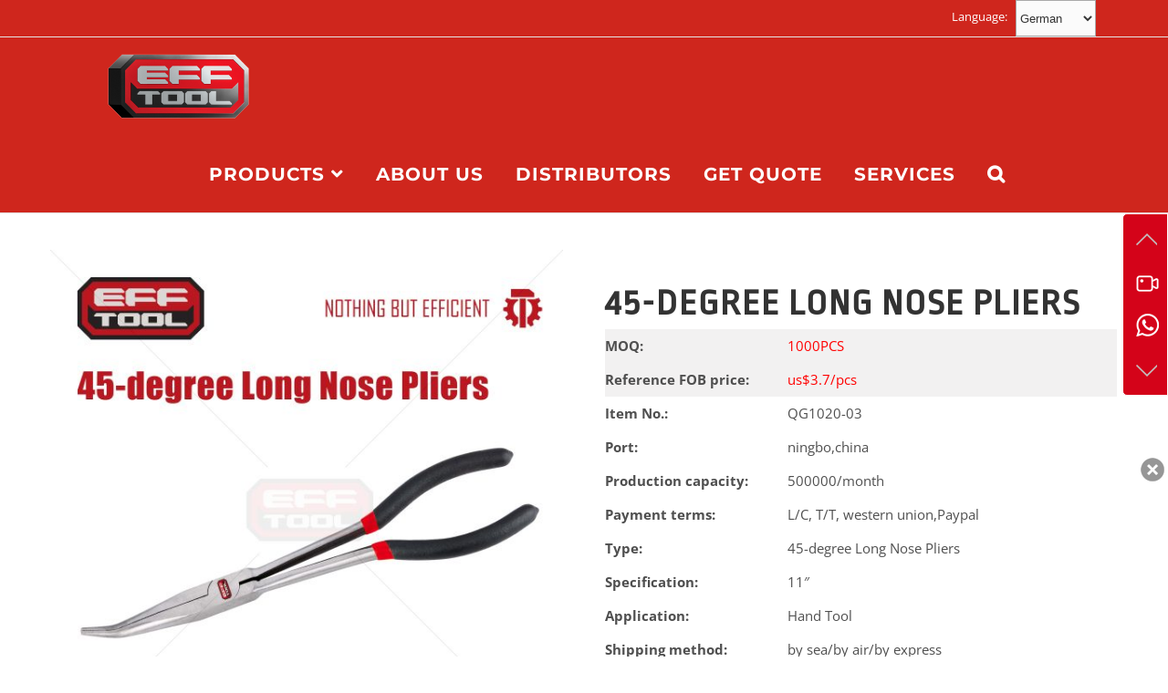

--- FILE ---
content_type: text/html; charset=UTF-8
request_url: https://efftool.com/tools/efftool-lh-1836-power-tools-12v-professional-li-ion-cordless-drill-with-10mm-keyless-chuck-3-2-3-2-2-2-2-2-2-2-2-2-2-2-2-2-2-2-2-2-2-2-2-2-2-2-2-2-2-2-2-2-2-2-2-2-2-2-2-2-3-2-2-2-2-3-2-2-3-2-2-2-2-91/
body_size: 19001
content:
<!DOCTYPE html><html class="avada-html-layout-wide avada-html-header-position-top" lang="zh-CN" prefix="og: http://ogp.me/ns# fb: http://ogp.me/ns/fb#"><head><meta http-equiv="X-UA-Compatible" content="IE=edge" /><meta http-equiv="Content-Type" content="text/html; charset=utf-8"/><meta name="viewport" content="width=device-width, initial-scale=1" /><title>45-degree Long Nose Pliers | | Power Tools | EFFTOOL</title><link rel="stylesheet" href="https://efftool.com/wp-content/cache/min/1/917527fd47a347a159c3a755efdd40a5.css" data-minify="1" /><meta name='robots' content='max-image-preview:large' /><link rel="canonical" href="https://efftool.com/tools/efftool-lh-1836-power-tools-12v-professional-li-ion-cordless-drill-with-10mm-keyless-chuck-3-2-3-2-2-2-2-2-2-2-2-2-2-2-2-2-2-2-2-2-2-2-2-2-2-2-2-2-2-2-2-2-2-2-2-2-2-2-2-2-3-2-2-2-2-3-2-2-3-2-2-2-2-91/" /><link rel="alternate" type="application/rss+xml" title="Power Tools | EFFTOOL &raquo; Feed" href="https://efftool.com/feed/" /><link rel="alternate" type="application/rss+xml" title="Power Tools | EFFTOOL &raquo; 评论Feed" href="https://efftool.com/comments/feed/" /><link rel="shortcut icon" href="https://efftool.com/wp-content/uploads/2017/09/efftool-16.ico" type="image/x-icon" /><link rel="apple-touch-icon" href="https://efftool.com/wp-content/uploads/2017/09/efftool-57.ico"><link rel="apple-touch-icon" sizes="114x114" href="https://efftool.com/wp-content/uploads/2017/09/efftool-114.ico"><link rel="apple-touch-icon" sizes="72x72" href="https://efftool.com/wp-content/uploads/2017/09/effrool-72.ico"><link rel="apple-touch-icon" sizes="144x144" href="https://efftool.com/wp-content/uploads/2017/09/efftool-144.ico"><link rel="alternate" type="application/rss+xml" title="Power Tools | EFFTOOL &raquo; 45-degree Long Nose Pliers评论Feed" href="https://efftool.com/tools/efftool-lh-1836-power-tools-12v-professional-li-ion-cordless-drill-with-10mm-keyless-chuck-3-2-3-2-2-2-2-2-2-2-2-2-2-2-2-2-2-2-2-2-2-2-2-2-2-2-2-2-2-2-2-2-2-2-2-2-2-2-2-2-3-2-2-2-2-3-2-2-3-2-2-2-2-91/feed/" /><meta property="og:title" content="45-degree Long Nose Pliers"/><meta property="og:type" content="article"/><meta property="og:url" content="https://efftool.com/tools/efftool-lh-1836-power-tools-12v-professional-li-ion-cordless-drill-with-10mm-keyless-chuck-3-2-3-2-2-2-2-2-2-2-2-2-2-2-2-2-2-2-2-2-2-2-2-2-2-2-2-2-2-2-2-2-2-2-2-2-2-2-2-2-3-2-2-2-2-3-2-2-3-2-2-2-2-91/"/><meta property="og:site_name" content="Power Tools | EFFTOOL"/><meta property="og:description" content="45-degree Long Nose PliersMOQ:
1000PCSReference FOB price:
us$3.7/pcsItem No.:
QG1020-03Port:
ningbo,chinaProduction capacity:
500000/monthPayment terms:
L/C, T/T, western union,PaypalType:
45-degree Long Nose PliersSpecification:
11&quot;Application:
Hand ToolShipping method:
by sea/by air/by expressGuarantee:
one yearCertificate:
CE/ISOGet Free Quote"/><meta property="og:image" content="https://efftool.com/wp-content/uploads/2023/08/25主图_45-degree-Long-Nose-Pliers-49-2-scaled.jpg"/><style type="text/css">img.wp-smiley,img.emoji{display:inline!important;border:none!important;box-shadow:none!important;height:1em!important;width:1em!important;margin:0 0.07em!important;vertical-align:-0.1em!important;background:none!important;padding:0!important}</style><style id='global-styles-inline-css' type='text/css'>body{--wp--preset--color--black:#000;--wp--preset--color--cyan-bluish-gray:#abb8c3;--wp--preset--color--white:#fff;--wp--preset--color--pale-pink:#f78da7;--wp--preset--color--vivid-red:#cf2e2e;--wp--preset--color--luminous-vivid-orange:#ff6900;--wp--preset--color--luminous-vivid-amber:#fcb900;--wp--preset--color--light-green-cyan:#7bdcb5;--wp--preset--color--vivid-green-cyan:#00d084;--wp--preset--color--pale-cyan-blue:#8ed1fc;--wp--preset--color--vivid-cyan-blue:#0693e3;--wp--preset--color--vivid-purple:#9b51e0;--wp--preset--gradient--vivid-cyan-blue-to-vivid-purple:linear-gradient(135deg,rgba(6,147,227,1) 0%,rgb(155,81,224) 100%);--wp--preset--gradient--light-green-cyan-to-vivid-green-cyan:linear-gradient(135deg,rgb(122,220,180) 0%,rgb(0,208,130) 100%);--wp--preset--gradient--luminous-vivid-amber-to-luminous-vivid-orange:linear-gradient(135deg,rgba(252,185,0,1) 0%,rgba(255,105,0,1) 100%);--wp--preset--gradient--luminous-vivid-orange-to-vivid-red:linear-gradient(135deg,rgba(255,105,0,1) 0%,rgb(207,46,46) 100%);--wp--preset--gradient--very-light-gray-to-cyan-bluish-gray:linear-gradient(135deg,rgb(238,238,238) 0%,rgb(169,184,195) 100%);--wp--preset--gradient--cool-to-warm-spectrum:linear-gradient(135deg,rgb(74,234,220) 0%,rgb(151,120,209) 20%,rgb(207,42,186) 40%,rgb(238,44,130) 60%,rgb(251,105,98) 80%,rgb(254,248,76) 100%);--wp--preset--gradient--blush-light-purple:linear-gradient(135deg,rgb(255,206,236) 0%,rgb(152,150,240) 100%);--wp--preset--gradient--blush-bordeaux:linear-gradient(135deg,rgb(254,205,165) 0%,rgb(254,45,45) 50%,rgb(107,0,62) 100%);--wp--preset--gradient--luminous-dusk:linear-gradient(135deg,rgb(255,203,112) 0%,rgb(199,81,192) 50%,rgb(65,88,208) 100%);--wp--preset--gradient--pale-ocean:linear-gradient(135deg,rgb(255,245,203) 0%,rgb(182,227,212) 50%,rgb(51,167,181) 100%);--wp--preset--gradient--electric-grass:linear-gradient(135deg,rgb(202,248,128) 0%,rgb(113,206,126) 100%);--wp--preset--gradient--midnight:linear-gradient(135deg,rgb(2,3,129) 0%,rgb(40,116,252) 100%);--wp--preset--duotone--dark-grayscale:url('#wp-duotone-dark-grayscale');--wp--preset--duotone--grayscale:url('#wp-duotone-grayscale');--wp--preset--duotone--purple-yellow:url('#wp-duotone-purple-yellow');--wp--preset--duotone--blue-red:url('#wp-duotone-blue-red');--wp--preset--duotone--midnight:url('#wp-duotone-midnight');--wp--preset--duotone--magenta-yellow:url('#wp-duotone-magenta-yellow');--wp--preset--duotone--purple-green:url('#wp-duotone-purple-green');--wp--preset--duotone--blue-orange:url('#wp-duotone-blue-orange');--wp--preset--font-size--small:11.25px;--wp--preset--font-size--medium:20px;--wp--preset--font-size--large:22.5px;--wp--preset--font-size--x-large:42px;--wp--preset--font-size--normal:15px;--wp--preset--font-size--xlarge:30px;--wp--preset--font-size--huge:45px;--wp--preset--spacing--20:.44rem;--wp--preset--spacing--30:.67rem;--wp--preset--spacing--40:1rem;--wp--preset--spacing--50:1.5rem;--wp--preset--spacing--60:2.25rem;--wp--preset--spacing--70:3.38rem;--wp--preset--spacing--80:5.06rem;--wp--preset--shadow--natural:6px 6px 9px rgba(0,0,0,.2);--wp--preset--shadow--deep:12px 12px 50px rgba(0,0,0,.4);--wp--preset--shadow--sharp:6px 6px 0 rgba(0,0,0,.2);--wp--preset--shadow--outlined:6px 6px 0 -3px rgba(255,255,255,1),6px 6px rgba(0,0,0,1);--wp--preset--shadow--crisp:6px 6px 0 rgba(0,0,0,1)}:where(.is-layout-flex){gap:.5em}body .is-layout-flow>.alignleft{float:left;margin-inline-start:0;margin-inline-end:2em}body .is-layout-flow>.alignright{float:right;margin-inline-start:2em;margin-inline-end:0}body .is-layout-flow>.aligncenter{margin-left:auto!important;margin-right:auto!important}body .is-layout-constrained>.alignleft{float:left;margin-inline-start:0;margin-inline-end:2em}body .is-layout-constrained>.alignright{float:right;margin-inline-start:2em;margin-inline-end:0}body .is-layout-constrained>.aligncenter{margin-left:auto!important;margin-right:auto!important}body .is-layout-constrained>:where(:not(.alignleft):not(.alignright):not(.alignfull)){max-width:var(--wp--style--global--content-size);margin-left:auto!important;margin-right:auto!important}body .is-layout-constrained>.alignwide{max-width:var(--wp--style--global--wide-size)}body .is-layout-flex{display:flex}body .is-layout-flex{flex-wrap:wrap;align-items:center}body .is-layout-flex>*{margin:0}:where(.wp-block-columns.is-layout-flex){gap:2em}.has-black-color{color:var(--wp--preset--color--black)!important}.has-cyan-bluish-gray-color{color:var(--wp--preset--color--cyan-bluish-gray)!important}.has-white-color{color:var(--wp--preset--color--white)!important}.has-pale-pink-color{color:var(--wp--preset--color--pale-pink)!important}.has-vivid-red-color{color:var(--wp--preset--color--vivid-red)!important}.has-luminous-vivid-orange-color{color:var(--wp--preset--color--luminous-vivid-orange)!important}.has-luminous-vivid-amber-color{color:var(--wp--preset--color--luminous-vivid-amber)!important}.has-light-green-cyan-color{color:var(--wp--preset--color--light-green-cyan)!important}.has-vivid-green-cyan-color{color:var(--wp--preset--color--vivid-green-cyan)!important}.has-pale-cyan-blue-color{color:var(--wp--preset--color--pale-cyan-blue)!important}.has-vivid-cyan-blue-color{color:var(--wp--preset--color--vivid-cyan-blue)!important}.has-vivid-purple-color{color:var(--wp--preset--color--vivid-purple)!important}.has-black-background-color{background-color:var(--wp--preset--color--black)!important}.has-cyan-bluish-gray-background-color{background-color:var(--wp--preset--color--cyan-bluish-gray)!important}.has-white-background-color{background-color:var(--wp--preset--color--white)!important}.has-pale-pink-background-color{background-color:var(--wp--preset--color--pale-pink)!important}.has-vivid-red-background-color{background-color:var(--wp--preset--color--vivid-red)!important}.has-luminous-vivid-orange-background-color{background-color:var(--wp--preset--color--luminous-vivid-orange)!important}.has-luminous-vivid-amber-background-color{background-color:var(--wp--preset--color--luminous-vivid-amber)!important}.has-light-green-cyan-background-color{background-color:var(--wp--preset--color--light-green-cyan)!important}.has-vivid-green-cyan-background-color{background-color:var(--wp--preset--color--vivid-green-cyan)!important}.has-pale-cyan-blue-background-color{background-color:var(--wp--preset--color--pale-cyan-blue)!important}.has-vivid-cyan-blue-background-color{background-color:var(--wp--preset--color--vivid-cyan-blue)!important}.has-vivid-purple-background-color{background-color:var(--wp--preset--color--vivid-purple)!important}.has-black-border-color{border-color:var(--wp--preset--color--black)!important}.has-cyan-bluish-gray-border-color{border-color:var(--wp--preset--color--cyan-bluish-gray)!important}.has-white-border-color{border-color:var(--wp--preset--color--white)!important}.has-pale-pink-border-color{border-color:var(--wp--preset--color--pale-pink)!important}.has-vivid-red-border-color{border-color:var(--wp--preset--color--vivid-red)!important}.has-luminous-vivid-orange-border-color{border-color:var(--wp--preset--color--luminous-vivid-orange)!important}.has-luminous-vivid-amber-border-color{border-color:var(--wp--preset--color--luminous-vivid-amber)!important}.has-light-green-cyan-border-color{border-color:var(--wp--preset--color--light-green-cyan)!important}.has-vivid-green-cyan-border-color{border-color:var(--wp--preset--color--vivid-green-cyan)!important}.has-pale-cyan-blue-border-color{border-color:var(--wp--preset--color--pale-cyan-blue)!important}.has-vivid-cyan-blue-border-color{border-color:var(--wp--preset--color--vivid-cyan-blue)!important}.has-vivid-purple-border-color{border-color:var(--wp--preset--color--vivid-purple)!important}.has-vivid-cyan-blue-to-vivid-purple-gradient-background{background:var(--wp--preset--gradient--vivid-cyan-blue-to-vivid-purple)!important}.has-light-green-cyan-to-vivid-green-cyan-gradient-background{background:var(--wp--preset--gradient--light-green-cyan-to-vivid-green-cyan)!important}.has-luminous-vivid-amber-to-luminous-vivid-orange-gradient-background{background:var(--wp--preset--gradient--luminous-vivid-amber-to-luminous-vivid-orange)!important}.has-luminous-vivid-orange-to-vivid-red-gradient-background{background:var(--wp--preset--gradient--luminous-vivid-orange-to-vivid-red)!important}.has-very-light-gray-to-cyan-bluish-gray-gradient-background{background:var(--wp--preset--gradient--very-light-gray-to-cyan-bluish-gray)!important}.has-cool-to-warm-spectrum-gradient-background{background:var(--wp--preset--gradient--cool-to-warm-spectrum)!important}.has-blush-light-purple-gradient-background{background:var(--wp--preset--gradient--blush-light-purple)!important}.has-blush-bordeaux-gradient-background{background:var(--wp--preset--gradient--blush-bordeaux)!important}.has-luminous-dusk-gradient-background{background:var(--wp--preset--gradient--luminous-dusk)!important}.has-pale-ocean-gradient-background{background:var(--wp--preset--gradient--pale-ocean)!important}.has-electric-grass-gradient-background{background:var(--wp--preset--gradient--electric-grass)!important}.has-midnight-gradient-background{background:var(--wp--preset--gradient--midnight)!important}.has-small-font-size{font-size:var(--wp--preset--font-size--small)!important}.has-medium-font-size{font-size:var(--wp--preset--font-size--medium)!important}.has-large-font-size{font-size:var(--wp--preset--font-size--large)!important}.has-x-large-font-size{font-size:var(--wp--preset--font-size--x-large)!important}.wp-block-navigation a:where(:not(.wp-element-button)){color:inherit}:where(.wp-block-columns.is-layout-flex){gap:2em}.wp-block-pullquote{font-size:1.5em;line-height:1.6}</style><!--[if IE]><link rel='stylesheet' id='avada-IE-css' href='https://efftool.com/wp-content/themes/efftool612/assets/css/ie.min.css?ver=6.1.2' type='text/css' media='all' /><style id='avada-IE-inline-css' type='text/css'>.avada-select-parent .select-arrow{background-color:#fbfbfb}.select-arrow{background-color:#fbfbfb}</style><![endif]--><link rel='stylesheet' id='avada-max-1c-css' href='https://efftool.com/wp-content/cache/busting/1/wp-content/themes/efftool612/assets/css/media/max-1c.min-6.1.2.css' type='text/css' media='only screen and (max-width: 640px)' /><link rel='stylesheet' id='avada-max-2c-css' href='https://efftool.com/wp-content/cache/busting/1/wp-content/themes/efftool612/assets/css/media/max-2c.min-6.1.2.css' type='text/css' media='only screen and (max-width: 732px)' /><link rel='stylesheet' id='avada-min-2c-max-3c-css' href='https://efftool.com/wp-content/cache/busting/1/wp-content/themes/efftool612/assets/css/media/min-2c-max-3c.min-6.1.2.css' type='text/css' media='only screen and (min-width: 732px) and (max-width: 824px)' /><link rel='stylesheet' id='avada-min-3c-max-4c-css' href='https://efftool.com/wp-content/cache/busting/1/wp-content/themes/efftool612/assets/css/media/min-3c-max-4c.min-6.1.2.css' type='text/css' media='only screen and (min-width: 824px) and (max-width: 916px)' /><link rel='stylesheet' id='avada-min-4c-max-5c-css' href='https://efftool.com/wp-content/cache/busting/1/wp-content/themes/efftool612/assets/css/media/min-4c-max-5c.min-6.1.2.css' type='text/css' media='only screen and (min-width: 916px) and (max-width: 1008px)' /><link rel='stylesheet' id='avada-min-5c-max-6c-css' href='https://efftool.com/wp-content/cache/busting/1/wp-content/themes/efftool612/assets/css/media/min-5c-max-6c.min-6.1.2.css' type='text/css' media='only screen and (min-width: 1008px) and (max-width: 1100px)' /><link rel='stylesheet' id='avada-min-shbp-css' href='https://efftool.com/wp-content/cache/busting/1/wp-content/themes/efftool612/assets/css/media/min-shbp.min-6.1.2.css' type='text/css' media='only screen and (min-width: 1101px)' /><link rel='stylesheet' id='avada-max-shbp-css' href='https://efftool.com/wp-content/cache/busting/1/wp-content/themes/efftool612/assets/css/media/max-shbp.min-6.1.2.css' type='text/css' media='only screen and (max-width: 1100px)' /><link rel='stylesheet' id='avada-max-sh-shbp-css' href='https://efftool.com/wp-content/cache/busting/1/wp-content/themes/efftool612/assets/css/media/max-sh-shbp.min-6.1.2.css' type='text/css' media='only screen and (max-width: 1100px)' /><link rel='stylesheet' id='avada-min-768-max-1024-p-css' href='https://efftool.com/wp-content/cache/busting/1/wp-content/themes/efftool612/assets/css/media/min-768-max-1024-p.min-6.1.2.css' type='text/css' media='only screen and (min-device-width: 768px) and (max-device-width: 1024px) and (orientation: portrait)' /><link rel='stylesheet' id='avada-min-768-max-1024-l-css' href='https://efftool.com/wp-content/cache/busting/1/wp-content/themes/efftool612/assets/css/media/min-768-max-1024-l.min-6.1.2.css' type='text/css' media='only screen and (min-device-width: 768px) and (max-device-width: 1024px) and (orientation: landscape)' /><link rel='stylesheet' id='avada-max-sh-cbp-css' href='https://efftool.com/wp-content/cache/busting/1/wp-content/themes/efftool612/assets/css/media/max-sh-cbp.min-6.1.2.css' type='text/css' media='only screen and (max-width: 800px)' /><link rel='stylesheet' id='avada-max-sh-sbp-css' href='https://efftool.com/wp-content/cache/busting/1/wp-content/themes/efftool612/assets/css/media/max-sh-sbp.min-6.1.2.css' type='text/css' media='only screen and (max-width: 800px)' /><link rel='stylesheet' id='avada-max-sh-640-css' href='https://efftool.com/wp-content/cache/busting/1/wp-content/themes/efftool612/assets/css/media/max-sh-640.min-6.1.2.css' type='text/css' media='only screen and (max-width: 640px)' /><link rel='stylesheet' id='avada-max-shbp-18-css' href='https://efftool.com/wp-content/cache/busting/1/wp-content/themes/efftool612/assets/css/media/max-shbp-18.min-6.1.2.css' type='text/css' media='only screen and (max-width: 1082px)' /><link rel='stylesheet' id='avada-max-shbp-32-css' href='https://efftool.com/wp-content/cache/busting/1/wp-content/themes/efftool612/assets/css/media/max-shbp-32.min-6.1.2.css' type='text/css' media='only screen and (max-width: 1068px)' /><link rel='stylesheet' id='avada-min-sh-cbp-css' href='https://efftool.com/wp-content/cache/busting/1/wp-content/themes/efftool612/assets/css/media/min-sh-cbp.min-6.1.2.css' type='text/css' media='only screen and (min-width: 800px)' /><link rel='stylesheet' id='avada-max-640-css' href='https://efftool.com/wp-content/cache/busting/1/wp-content/themes/efftool612/assets/css/media/max-640.min-6.1.2.css' type='text/css' media='only screen and (max-device-width: 640px)' /><link rel='stylesheet' id='avada-max-sh-cbp-cf7-css' href='https://efftool.com/wp-content/cache/busting/1/wp-content/themes/efftool612/assets/css/media/max-sh-cbp-cf7.min-6.1.2.css' type='text/css' media='only screen and (max-width: 800px)' /><link rel='stylesheet' id='avada-max-640-sliders-css' href='https://efftool.com/wp-content/cache/busting/1/wp-content/themes/efftool612/assets/css/media/max-640-sliders.min-6.1.2.css' type='text/css' media='only screen and (max-device-width: 640px)' /><link rel='stylesheet' id='avada-max-sh-cbp-sliders-css' href='https://efftool.com/wp-content/cache/busting/1/wp-content/themes/efftool612/assets/css/media/max-sh-cbp-sliders.min-6.1.2.css' type='text/css' media='only screen and (max-width: 800px)' /><link rel='stylesheet' id='fb-max-sh-cbp-css' href='https://efftool.com/wp-content/cache/busting/1/wp-content/plugins/fusion-builder/assets/css/media/max-sh-cbp.min-2.1.2.css' type='text/css' media='only screen and (max-width: 800px)' /><link rel='stylesheet' id='fb-min-768-max-1024-p-css' href='https://efftool.com/wp-content/cache/busting/1/wp-content/plugins/fusion-builder/assets/css/media/min-768-max-1024-p.min-2.1.2.css' type='text/css' media='only screen and (min-device-width: 768px) and (max-device-width: 1024px) and (orientation: portrait)' /><link rel='stylesheet' id='fb-max-640-css' href='https://efftool.com/wp-content/cache/busting/1/wp-content/plugins/fusion-builder/assets/css/media/max-640.min-2.1.2.css' type='text/css' media='only screen and (max-device-width: 640px)' /><link rel='stylesheet' id='fb-max-1c-css' href='https://efftool.com/wp-content/cache/busting/1/wp-content/plugins/fusion-builder/assets/css/media/max-1c-2.1.2.css' type='text/css' media='only screen and (max-width: 640px)' /><link rel='stylesheet' id='fb-max-2c-css' href='https://efftool.com/wp-content/cache/busting/1/wp-content/plugins/fusion-builder/assets/css/media/max-2c-2.1.2.css' type='text/css' media='only screen and (max-width: 732px)' /><link rel='stylesheet' id='fb-min-2c-max-3c-css' href='https://efftool.com/wp-content/cache/busting/1/wp-content/plugins/fusion-builder/assets/css/media/min-2c-max-3c-2.1.2.css' type='text/css' media='only screen and (min-width: 732px) and (max-width: 824px)' /><link rel='stylesheet' id='fb-min-3c-max-4c-css' href='https://efftool.com/wp-content/cache/busting/1/wp-content/plugins/fusion-builder/assets/css/media/min-3c-max-4c-2.1.2.css' type='text/css' media='only screen and (min-width: 824px) and (max-width: 916px)' /><link rel='stylesheet' id='fb-min-4c-max-5c-css' href='https://efftool.com/wp-content/cache/busting/1/wp-content/plugins/fusion-builder/assets/css/media/min-4c-max-5c-2.1.2.css' type='text/css' media='only screen and (min-width: 916px) and (max-width: 1008px)' /><link rel='stylesheet' id='fb-min-5c-max-6c-css' href='https://efftool.com/wp-content/cache/busting/1/wp-content/plugins/fusion-builder/assets/css/media/min-5c-max-6c-2.1.2.css' type='text/css' media='only screen and (min-width: 1008px) and (max-width: 1100px)' /><style id='rocket-lazyload-inline-css' type='text/css'>.rll-youtube-player{position:relative;padding-bottom:56.23%;height:0;overflow:hidden;max-width:100%;background:#000;margin:5px}.rll-youtube-player iframe{position:absolute;top:0;left:0;width:100%;height:100%;z-index:100;background:0 0}.rll-youtube-player img{bottom:0;display:block;left:0;margin:auto;max-width:100%;width:100%;position:absolute;right:0;top:0;border:none;height:auto;cursor:pointer;-webkit-transition:.4s all;-moz-transition:.4s all;transition:.4s all}.rll-youtube-player img:hover{-webkit-filter:brightness(75%)}.rll-youtube-player .play{height:72px;width:72px;left:50%;top:50%;margin-left:-36px;margin-top:-36px;position:absolute;background:url(https://efftool.com/wp-content/plugins/wp-rocket/inc/front/img/youtube.png) no-repeat;cursor:pointer}</style> <script type='text/javascript' src='https://efftool.com/wp-content/cache/busting/1/wp-includes/js/jquery/jquery.min-3.6.4.js' id='jquery-core-js'></script> <link rel="https://api.w.org/" href="https://efftool.com/wp-json/" /><link rel="alternate" type="application/json" href="https://efftool.com/wp-json/wp/v2/avada_portfolio/11023" /><link rel="EditURI" type="application/rsd+xml" title="RSD" href="https://efftool.com/xmlrpc.php?rsd" /><link rel="wlwmanifest" type="application/wlwmanifest+xml" href="https://efftool.com/wp-includes/wlwmanifest.xml" /><meta name="generator" content="WordPress 6.2.8" /><link rel='shortlink' href='https://efftool.com/?p=11023' /><meta name="generator" content="MasterSlider 3.8.1 - Responsive Touch Image Slider | avt.li/msf" /><style type="text/css" id="css-fb-visibility">@media screen and (max-width:640px){body:not(.fusion-builder-ui-wireframe) .fusion-no-small-visibility{display:none!important}}@media screen and (min-width:641px) and (max-width:1024px){body:not(.fusion-builder-ui-wireframe) .fusion-no-medium-visibility{display:none!important}}@media screen and (min-width:1025px){body:not(.fusion-builder-ui-wireframe) .fusion-no-large-visibility{display:none!important}}</style><style type="text/css">.recentcomments a{display:inline!important;padding:0!important;margin:0!important}</style><meta name="generator" content="Powered by Slider Revolution 6.5.25 - responsive, Mobile-Friendly Slider Plugin for WordPress with comfortable drag and drop interface." />  <script>(function(w,d,s,l,i){w[l]=w[l]||[];w[l].push({'gtm.start':
new Date().getTime(),event:'gtm.js'});var f=d.getElementsByTagName(s)[0],
j=d.createElement(s),dl=l!='dataLayer'?'&l='+l:'';j.async=true;j.src=
'https://www.googletagmanager.com/gtm.js?id='+i+dl;f.parentNode.insertBefore(j,f);
})(window,document,'script','dataLayer','GTM-MH3SR4V');</script> </head><body class="avada_portfolio-template-default single single-avada_portfolio postid-11023 single-format-standard _masterslider _ms_version_3.8.1 fusion-image-hovers fusion-pagination-sizing fusion-button_size-large fusion-button_type-flat fusion-button_span-no avada-image-rollover-circle-yes avada-image-rollover-yes avada-image-rollover-direction-center_vertical fusion-body ltr fusion-sticky-header no-tablet-sticky-header no-mobile-sticky-header avada-has-rev-slider-styles fusion-sub-menu-fade mobile-logo-pos-left layout-wide-mode avada-has-boxed-modal-shadow-none layout-scroll-offset-full avada-has-zero-margin-offset-top fusion-top-header menu-text-align-center mobile-menu-design-modern fusion-show-pagination-text fusion-header-layout-v3 avada-responsive avada-footer-fx-none avada-menu-highlight-style-bar fusion-search-form-classic fusion-main-menu-search-dropdown fusion-avatar-square avada-dropdown-styles avada-blog-layout-large avada-blog-archive-layout-grid avada-header-shadow-no avada-menu-icon-position-top avada-has-megamenu-shadow avada-has-header-100-width avada-has-pagetitle-bg-full avada-has-main-nav-search-icon avada-has-titlebar-hide avada-social-full-transparent avada-content-bg-not-opaque avada-has-pagination-padding avada-flyout-menu-direction-fade"> <svg xmlns="http://www.w3.org/2000/svg" viewBox="0 0 0 0" width="0" height="0" focusable="false" role="none" style="visibility: hidden; position: absolute; left: -9999px; overflow: hidden;" ><defs><filter id="wp-duotone-dark-grayscale"><feColorMatrix color-interpolation-filters="sRGB" type="matrix" values=" .299 .587 .114 0 0 .299 .587 .114 0 0 .299 .587 .114 0 0 .299 .587 .114 0 0 " /><feComponentTransfer color-interpolation-filters="sRGB" ><feFuncR type="table" tableValues="0 0.49803921568627" /><feFuncG type="table" tableValues="0 0.49803921568627" /><feFuncB type="table" tableValues="0 0.49803921568627" /><feFuncA type="table" tableValues="1 1" /></feComponentTransfer><feComposite in2="SourceGraphic" operator="in" /></filter></defs></svg><svg xmlns="http://www.w3.org/2000/svg" viewBox="0 0 0 0" width="0" height="0" focusable="false" role="none" style="visibility: hidden; position: absolute; left: -9999px; overflow: hidden;" ><defs><filter id="wp-duotone-grayscale"><feColorMatrix color-interpolation-filters="sRGB" type="matrix" values=" .299 .587 .114 0 0 .299 .587 .114 0 0 .299 .587 .114 0 0 .299 .587 .114 0 0 " /><feComponentTransfer color-interpolation-filters="sRGB" ><feFuncR type="table" tableValues="0 1" /><feFuncG type="table" tableValues="0 1" /><feFuncB type="table" tableValues="0 1" /><feFuncA type="table" tableValues="1 1" /></feComponentTransfer><feComposite in2="SourceGraphic" operator="in" /></filter></defs></svg><svg xmlns="http://www.w3.org/2000/svg" viewBox="0 0 0 0" width="0" height="0" focusable="false" role="none" style="visibility: hidden; position: absolute; left: -9999px; overflow: hidden;" ><defs><filter id="wp-duotone-purple-yellow"><feColorMatrix color-interpolation-filters="sRGB" type="matrix" values=" .299 .587 .114 0 0 .299 .587 .114 0 0 .299 .587 .114 0 0 .299 .587 .114 0 0 " /><feComponentTransfer color-interpolation-filters="sRGB" ><feFuncR type="table" tableValues="0.54901960784314 0.98823529411765" /><feFuncG type="table" tableValues="0 1" /><feFuncB type="table" tableValues="0.71764705882353 0.25490196078431" /><feFuncA type="table" tableValues="1 1" /></feComponentTransfer><feComposite in2="SourceGraphic" operator="in" /></filter></defs></svg><svg xmlns="http://www.w3.org/2000/svg" viewBox="0 0 0 0" width="0" height="0" focusable="false" role="none" style="visibility: hidden; position: absolute; left: -9999px; overflow: hidden;" ><defs><filter id="wp-duotone-blue-red"><feColorMatrix color-interpolation-filters="sRGB" type="matrix" values=" .299 .587 .114 0 0 .299 .587 .114 0 0 .299 .587 .114 0 0 .299 .587 .114 0 0 " /><feComponentTransfer color-interpolation-filters="sRGB" ><feFuncR type="table" tableValues="0 1" /><feFuncG type="table" tableValues="0 0.27843137254902" /><feFuncB type="table" tableValues="0.5921568627451 0.27843137254902" /><feFuncA type="table" tableValues="1 1" /></feComponentTransfer><feComposite in2="SourceGraphic" operator="in" /></filter></defs></svg><svg xmlns="http://www.w3.org/2000/svg" viewBox="0 0 0 0" width="0" height="0" focusable="false" role="none" style="visibility: hidden; position: absolute; left: -9999px; overflow: hidden;" ><defs><filter id="wp-duotone-midnight"><feColorMatrix color-interpolation-filters="sRGB" type="matrix" values=" .299 .587 .114 0 0 .299 .587 .114 0 0 .299 .587 .114 0 0 .299 .587 .114 0 0 " /><feComponentTransfer color-interpolation-filters="sRGB" ><feFuncR type="table" tableValues="0 0" /><feFuncG type="table" tableValues="0 0.64705882352941" /><feFuncB type="table" tableValues="0 1" /><feFuncA type="table" tableValues="1 1" /></feComponentTransfer><feComposite in2="SourceGraphic" operator="in" /></filter></defs></svg><svg xmlns="http://www.w3.org/2000/svg" viewBox="0 0 0 0" width="0" height="0" focusable="false" role="none" style="visibility: hidden; position: absolute; left: -9999px; overflow: hidden;" ><defs><filter id="wp-duotone-magenta-yellow"><feColorMatrix color-interpolation-filters="sRGB" type="matrix" values=" .299 .587 .114 0 0 .299 .587 .114 0 0 .299 .587 .114 0 0 .299 .587 .114 0 0 " /><feComponentTransfer color-interpolation-filters="sRGB" ><feFuncR type="table" tableValues="0.78039215686275 1" /><feFuncG type="table" tableValues="0 0.94901960784314" /><feFuncB type="table" tableValues="0.35294117647059 0.47058823529412" /><feFuncA type="table" tableValues="1 1" /></feComponentTransfer><feComposite in2="SourceGraphic" operator="in" /></filter></defs></svg><svg xmlns="http://www.w3.org/2000/svg" viewBox="0 0 0 0" width="0" height="0" focusable="false" role="none" style="visibility: hidden; position: absolute; left: -9999px; overflow: hidden;" ><defs><filter id="wp-duotone-purple-green"><feColorMatrix color-interpolation-filters="sRGB" type="matrix" values=" .299 .587 .114 0 0 .299 .587 .114 0 0 .299 .587 .114 0 0 .299 .587 .114 0 0 " /><feComponentTransfer color-interpolation-filters="sRGB" ><feFuncR type="table" tableValues="0.65098039215686 0.40392156862745" /><feFuncG type="table" tableValues="0 1" /><feFuncB type="table" tableValues="0.44705882352941 0.4" /><feFuncA type="table" tableValues="1 1" /></feComponentTransfer><feComposite in2="SourceGraphic" operator="in" /></filter></defs></svg><svg xmlns="http://www.w3.org/2000/svg" viewBox="0 0 0 0" width="0" height="0" focusable="false" role="none" style="visibility: hidden; position: absolute; left: -9999px; overflow: hidden;" ><defs><filter id="wp-duotone-blue-orange"><feColorMatrix color-interpolation-filters="sRGB" type="matrix" values=" .299 .587 .114 0 0 .299 .587 .114 0 0 .299 .587 .114 0 0 .299 .587 .114 0 0 " /><feComponentTransfer color-interpolation-filters="sRGB" ><feFuncR type="table" tableValues="0.098039215686275 1" /><feFuncG type="table" tableValues="0 0.66274509803922" /><feFuncB type="table" tableValues="0.84705882352941 0.41960784313725" /><feFuncA type="table" tableValues="1 1" /></feComponentTransfer><feComposite in2="SourceGraphic" operator="in" /></filter></defs></svg> <a class="skip-link screen-reader-text" href="#content">Skip to content</a><div id="boxed-wrapper"><div class="fusion-sides-frame"></div><div id="wrapper" class="fusion-wrapper"><div id="home" style="position:relative;top:-1px;"></div><header class="fusion-header-wrapper"><div class="fusion-header-v3 fusion-logo-alignment fusion-logo-left fusion-sticky-menu- fusion-sticky-logo- fusion-mobile-logo-1  fusion-mobile-menu-design-modern"><div class="fusion-secondary-header"><div class="fusion-row"><div class="fusion-alignright"><nav class="fusion-secondary-menu" role="navigation" aria-label="Secondary Menu"></nav><nav class="fusion-mobile-nav-holder fusion-mobile-menu-text-align-left" aria-label="Secondary Mobile Menu"></nav></div></div></div><div class="fusion-header-sticky-height"></div><div class="fusion-header"><div class="fusion-row"><div class="fusion-logo" data-margin-top="15px" data-margin-bottom="15px" data-margin-left="0px" data-margin-right="0px"> <a class="fusion-logo-link"  href="https://efftool.com/" > <img src="https://efftool.com/wp-content/uploads/2022/09/20220922093408.png" srcset="https://efftool.com/wp-content/uploads/2022/09/20220922093408.png 1x" width="240" height="78" alt="Power Tools | EFFTOOL Logo" data-retina_logo_url="" class="fusion-standard-logo" /> <img src="https://efftool.com/wp-content/uploads/2018/09/logo-white-r-1.png" srcset="https://efftool.com/wp-content/uploads/2018/09/logo-white-r-1.png 1x" width="282" height="60" alt="Power Tools | EFFTOOL Logo" data-retina_logo_url="" class="fusion-mobile-logo" /> </a></div><nav class="fusion-main-menu" aria-label="Main Menu"><ul id="menu-new-main" class="fusion-menu"><li  id="menu-item-3116"  class="menu-item menu-item-type-post_type menu-item-object-page menu-item-has-children menu-item-3116 fusion-dropdown-menu"  data-item-id="3116"><a  href="https://efftool.com/products/" class="fusion-bar-highlight"><span class="menu-text">PRODUCTS <i class="fa fa-angle-down"></i></span></a><ul class="sub-menu"><li  id="menu-item-6583"  class="menu-item menu-item-type-post_type menu-item-object-page menu-item-6583 fusion-dropdown-submenu" ><a  href="https://efftool.com/hot-sale/" class="fusion-bar-highlight"><span>HOT SALE</span></a></li><li  id="menu-item-3087"  class="menu-item menu-item-type-post_type menu-item-object-page menu-item-3087 fusion-dropdown-submenu" ><a  href="https://efftool.com/cordless-tools/" class="fusion-bar-highlight"><span>CORDLESS TOOLS</span></a></li><li  id="menu-item-3089"  class="menu-item menu-item-type-post_type menu-item-object-page menu-item-3089 fusion-dropdown-submenu" ><a  href="https://efftool.com/power-tools-2/" class="fusion-bar-highlight"><span>POWER TOOLS</span></a></li><li  id="menu-item-10277"  class="menu-item menu-item-type-taxonomy menu-item-object-portfolio_category current-avada_portfolio-ancestor current-menu-parent current-avada_portfolio-parent menu-item-has-children menu-item-10277 fusion-dropdown-submenu" ><a  href="https://efftool.com/portfolio_category/hand-tools/" class="fusion-bar-highlight"><span>HAND TOOLS</span></a><ul class="sub-menu"><li  id="menu-item-10278"  class="menu-item menu-item-type-taxonomy menu-item-object-portfolio_category menu-item-10278" ><a  href="https://efftool.com/portfolio_category/automotive-tools/" class="fusion-bar-highlight"><span>AUTOMOTIVE TOOLS</span></a></li><li  id="menu-item-10279"  class="menu-item menu-item-type-taxonomy menu-item-object-portfolio_category menu-item-10279" ><a  href="https://efftool.com/portfolio_category/cutting-tools/" class="fusion-bar-highlight"><span>CUTTING TOOLS</span></a></li><li  id="menu-item-10280"  class="menu-item menu-item-type-taxonomy menu-item-object-portfolio_category menu-item-10280" ><a  href="https://efftool.com/portfolio_category/electrical-tools/" class="fusion-bar-highlight"><span>ELECTRICAL TOOLS</span></a></li><li  id="menu-item-10281"  class="menu-item menu-item-type-taxonomy menu-item-object-portfolio_category menu-item-10281" ><a  href="https://efftool.com/portfolio_category/fastening-tools/" class="fusion-bar-highlight"><span>FASTENING TOOLS</span></a></li><li  id="menu-item-10282"  class="menu-item menu-item-type-taxonomy menu-item-object-portfolio_category menu-item-10282" ><a  href="https://efftool.com/portfolio_category/finishing-tools/" class="fusion-bar-highlight"><span>FINISHING TOOLS</span></a></li><li  id="menu-item-10284"  class="menu-item menu-item-type-taxonomy menu-item-object-portfolio_category current-avada_portfolio-ancestor current-menu-parent current-avada_portfolio-parent menu-item-10284" ><a  href="https://efftool.com/portfolio_category/holding-tools/" class="fusion-bar-highlight"><span>HOLDING TOOLS</span></a></li><li  id="menu-item-10283"  class="menu-item menu-item-type-taxonomy menu-item-object-portfolio_category menu-item-10283" ><a  href="https://efftool.com/portfolio_category/garden-tools/" class="fusion-bar-highlight"><span>GARDEN TOOLS</span></a></li><li  id="menu-item-10285"  class="menu-item menu-item-type-taxonomy menu-item-object-portfolio_category menu-item-10285" ><a  href="https://efftool.com/portfolio_category/hydraulics-tools/" class="fusion-bar-highlight"><span>HYDRAULICS TOOLS</span></a></li><li  id="menu-item-10286"  class="menu-item menu-item-type-taxonomy menu-item-object-portfolio_category menu-item-10286" ><a  href="https://efftool.com/portfolio_category/lock-tools/" class="fusion-bar-highlight"><span>LOCK TOOLS</span></a></li><li  id="menu-item-10287"  class="menu-item menu-item-type-taxonomy menu-item-object-portfolio_category menu-item-10287" ><a  href="https://efftool.com/portfolio_category/measuring-tools/" class="fusion-bar-highlight"><span>MEASURING TOOLS</span></a></li><li  id="menu-item-10288"  class="menu-item menu-item-type-taxonomy menu-item-object-portfolio_category menu-item-10288" ><a  href="https://efftool.com/portfolio_category/soldering-tools/" class="fusion-bar-highlight"><span>SOLDERING TOOLS</span></a></li><li  id="menu-item-10289"  class="menu-item menu-item-type-taxonomy menu-item-object-portfolio_category menu-item-10289" ><a  href="https://efftool.com/portfolio_category/striking-tools/" class="fusion-bar-highlight"><span>STRIKING TOOLS</span></a></li><li  id="menu-item-10290"  class="menu-item menu-item-type-taxonomy menu-item-object-portfolio_category menu-item-10290" ><a  href="https://efftool.com/portfolio_category/tools-sets/" class="fusion-bar-highlight"><span>TOOLS SETS</span></a></li><li  id="menu-item-10291"  class="menu-item menu-item-type-taxonomy menu-item-object-portfolio_category menu-item-10291" ><a  href="https://efftool.com/portfolio_category/wrenches-tools/" class="fusion-bar-highlight"><span>WRENCHES TOOLS</span></a></li></ul></li><li  id="menu-item-13727"  class="menu-item menu-item-type-taxonomy menu-item-object-portfolio_category menu-item-13727 fusion-dropdown-submenu" ><a  href="https://efftool.com/portfolio_category/machine-equipment/" class="fusion-bar-highlight"><span>MACHINE EQUIPMENT</span></a></li><li  id="menu-item-3086"  class="menu-item menu-item-type-post_type menu-item-object-page menu-item-3086 fusion-dropdown-submenu" ><a  href="https://efftool.com/air-tools/" class="fusion-bar-highlight"><span>AIR TOOLS</span></a></li><li  id="menu-item-3085"  class="menu-item menu-item-type-post_type menu-item-object-page menu-item-3085 fusion-dropdown-submenu" ><a  href="https://efftool.com/accessories/" class="fusion-bar-highlight"><span>ACCESSORIES</span></a></li></ul></li><li  id="menu-item-3115"  class="menu-item menu-item-type-post_type menu-item-object-page menu-item-3115"  data-item-id="3115"><a  href="https://efftool.com/about-us/" class="fusion-bar-highlight"><span class="menu-text">ABOUT US</span></a></li><li  id="menu-item-10709"  class="menu-item menu-item-type-post_type menu-item-object-page menu-item-10709"  data-item-id="10709"><a  href="https://efftool.com/searching-for-distributors/" class="fusion-bar-highlight"><span class="menu-text">DISTRIBUTORS</span></a></li><li  id="menu-item-3114"  class="menu-item menu-item-type-post_type menu-item-object-page menu-item-3114"  data-item-id="3114"><a  href="https://efftool.com/get-quote/" class="fusion-bar-highlight"><span class="menu-text">GET QUOTE</span></a></li><li  id="menu-item-6439"  class="menu-item menu-item-type-post_type menu-item-object-page menu-item-6439"  data-item-id="6439"><a  href="https://efftool.com/services/" class="fusion-bar-highlight"><span class="menu-text">SERVICES</span></a></li><li class="fusion-custom-menu-item fusion-main-menu-search"><a class="fusion-main-menu-icon fusion-bar-highlight" href="#" aria-label="Search" data-title="Search" title="Search"></a><div class="fusion-custom-menu-item-contents"><form role="search" class="searchform fusion-search-form fusion-live-search" method="get" action="https://efftool.com/"><div class="fusion-search-form-content"><div class="fusion-search-field search-field"> <label><span class="screen-reader-text">Search for:</span> <input type="search" value="" name="s" class="s" placeholder="Search ..." required aria-required="true" aria-label="Search ..."/> </label></div><div class="fusion-search-button search-button"> <input type="submit" class="fusion-search-submit searchsubmit" value="&#xf002;" /></div></div></form></div></li></ul></nav><div class="fusion-mobile-menu-icons"> <a href="#" class="fusion-icon fusion-icon-bars" aria-label="Toggle mobile menu" aria-expanded="false"></a></div><nav class="fusion-mobile-nav-holder fusion-mobile-menu-text-align-left" aria-label="Main Menu Mobile"></nav></div></div></div><div class="fusion-clearfix"></div></header><div id="sliders-container"></div><div class="avada-page-titlebar-wrapper"></div><main id="main" class="clearfix "><div class="fusion-row" style=""><div id="content" class="portfolio-full" style="width: 100%;"><article id="post-11023" class="post-11023 avada_portfolio type-avada_portfolio status-publish format-standard has-post-thumbnail hentry portfolio_category-hand-tools portfolio_category-holding-tools"><div class="project-content"> <span class="entry-title rich-snippet-hidden">45-degree Long Nose Pliers</span><span class="vcard rich-snippet-hidden"><span class="fn"><a href="https://efftool.com/author/efftool/" title="文章作者 EFFTOOL" rel="author">EFFTOOL</a></span></span><span class="updated rich-snippet-hidden">2023-08-16T00:57:09+00:00</span><div class="project-description post-content" style=" width:100%;"><h3 style="display:none;">Project Description</h3><div class="fusion-fullwidth fullwidth-box fusion-builder-row-1 nonhundred-percent-fullwidth non-hundred-percent-height-scrolling fusion-equal-height-columns"  style='background-color: rgba(255,255,255,0);background-position: center center;background-repeat: no-repeat;padding-top:0px;padding-right:0px;padding-bottom:0px;padding-left:0px;'><div class="fusion-builder-row fusion-row "><div  class="fusion-layout-column fusion_builder_column fusion_builder_column_1_2 fusion-builder-column-1 fusion-one-half fusion-column-first add-ti 1_2"  style='margin-top:0px;margin-bottom:0px;width:50%;width:calc(50% - ( ( 4% ) * 0.5 ) );margin-right: 4%;'><div class="fusion-column-wrapper" style="padding: 0px 0px 0px 0px;background-position:left top;background-repeat:no-repeat;-webkit-background-size:cover;-moz-background-size:cover;-o-background-size:cover;background-size:cover;"   data-bg-url=""><div class="fusion-slider-sc fusion-flexslider-loading flexslider flexslider-hover-type-zoomin" style="max-width:100%;height:100%;"><ul class="slides"><li class="image"><span class="fusion-image-hover-element hover-type-zoomin"><img decoding="async" src="[data-uri]" data-lazy-src="https://efftool.com/wp-content/uploads/2023/08/25主图_45-degree-Long-Nose-Pliers-49-1-1024x1024.jpg" width="1024" height="1024" class="wp-image-11025" data-lazy-srcset="https://efftool.com/wp-content/uploads/2023/08/25主图_45-degree-Long-Nose-Pliers-49-1-200x200.jpg 200w, https://efftool.com/wp-content/uploads/2023/08/25主图_45-degree-Long-Nose-Pliers-49-1-400x400.jpg 400w, https://efftool.com/wp-content/uploads/2023/08/25主图_45-degree-Long-Nose-Pliers-49-1-600x600.jpg 600w, https://efftool.com/wp-content/uploads/2023/08/25主图_45-degree-Long-Nose-Pliers-49-1-800x800.jpg 800w, https://efftool.com/wp-content/uploads/2023/08/25主图_45-degree-Long-Nose-Pliers-49-1-1200x1200.jpg 1200w" data-lazy-sizes="(max-width: 800px) 100vw, 600px" /><noscript><img decoding="async" src="https://efftool.com/wp-content/uploads/2023/08/25主图_45-degree-Long-Nose-Pliers-49-1-1024x1024.jpg" width="1024" height="1024" class="wp-image-11025" srcset="https://efftool.com/wp-content/uploads/2023/08/25主图_45-degree-Long-Nose-Pliers-49-1-200x200.jpg 200w, https://efftool.com/wp-content/uploads/2023/08/25主图_45-degree-Long-Nose-Pliers-49-1-400x400.jpg 400w, https://efftool.com/wp-content/uploads/2023/08/25主图_45-degree-Long-Nose-Pliers-49-1-600x600.jpg 600w, https://efftool.com/wp-content/uploads/2023/08/25主图_45-degree-Long-Nose-Pliers-49-1-800x800.jpg 800w, https://efftool.com/wp-content/uploads/2023/08/25主图_45-degree-Long-Nose-Pliers-49-1-1200x1200.jpg 1200w" sizes="(max-width: 800px) 100vw, 600px" /></noscript></span></li></ul></div><div class="fusion-clearfix"></div></div></div><div  class="fusion-layout-column fusion_builder_column fusion_builder_column_1_2 fusion-builder-column-2 fusion-one-half fusion-column-last add-ti 1_2"  style='margin-top:0px;margin-bottom:0px;width:50%;width:calc(50% - ( ( 4% ) * 0.5 ) );'><div class="fusion-column-wrapper" style="padding: 0px 0px 0px 0px;background-position:left top;background-repeat:no-repeat;-webkit-background-size:cover;-moz-background-size:cover;-o-background-size:cover;background-size:cover;"   data-bg-url=""><div class="fusion-column-content-centered"><div class="fusion-column-content"><style type="text/css"></style><div class="fusion-title title fusion-title-1 fusion-sep-none fusion-title-text fusion-title-size-one" style="margin-top:0px;margin-bottom:0px;"><h1 class="title-heading-left" style="margin:0;"><strong><span style="font-size: 30pt;">45-degree Long Nose Pliers</span></strong></h1></div><table class="table-code2" width="100%"><tbody><tr><td bgcolor="#f2f1f1"><strong>MOQ:</strong></td><td bgcolor="#f2f1f1"><span style="color: #ff0000;">1000PCS</span></td></tr><tr><td bgcolor="#f2f1f1"><strong>Reference FOB price:</strong></td><td bgcolor="#f2f1f1"><span style="color: #ff0000;">us$3.7/pcs</span></td></tr><tr><td width="200"><b>Item No.:</b></td><td>QG1020-03</td></tr><tr><td><strong>Port:</strong></td><td>ningbo,china</td></tr><tr><td><strong>Production capacity:</strong></td><td>500000/month</td></tr><tr><td><strong>Payment terms:</strong></td><td>L/C, T/T, western union,Paypal</td></tr><tr><td><strong>Type:</strong></td><td>45-degree Long Nose Pliers</td></tr><tr><td><strong>Specification:</strong></td><td>11&#8243;</td></tr><tr><td><strong>Application:</strong></td><td>Hand Tool</td></tr><tr><td><strong>Shipping method:</strong></td><td>by sea/by air/by express</td></tr><tr><td><strong>Guarantee:</strong></td><td>one year</td></tr><tr><td><strong>Certificate:</strong></td><td>CE/ISO</td></tr></tbody></table><div class="fusion-sep-clear"></div><div class="fusion-separator fusion-full-width-sep sep-none add-h" style="margin-left: auto;margin-right: auto;margin-top:10px;margin-bottom:10px;"></div><div class="alignright"><div class="fusion-social-links"><div class="fusion-social-networks boxed-icons"><div class="fusion-social-networks-wrapper"><a class="fusion-social-network-icon fusion-tooltip fusion-facebook fusion-icon-facebook" style="color:#ffffff;background-color:#3b5998;border-color:#3b5998;border-radius:4px;" aria-label="fusion-facebook" target="_blank" rel="noopener noreferrer" href="https://www.facebook.com/efftoolchina" data-placement="bottom" data-title="Facebook" data-toggle="tooltip" title="Facebook"></a><a class="fusion-social-network-icon fusion-tooltip fusion-youtube fusion-icon-youtube" style="color:#ffffff;background-color:#cd201f;border-color:#cd201f;border-radius:4px;" aria-label="fusion-youtube" target="_blank" rel="noopener noreferrer" href="https://www.youtube.com/channel/UCeFuI6pZRmwpoCA4XBoeKDg" data-placement="bottom" data-title="YouTube" data-toggle="tooltip" title="YouTube"></a></div></div></div></div><div class="fusion-button-wrapper"><style type="text/css">.fusion-button.button-1{border-radius:0}</style><a class="fusion-button button-flat fusion-button-default-size button-default button-1 fusion-button-default-span fusion-button-default-type" target="_self" href="#" data-toggle="modal" data-target=".fusion-modal.toolquote"><span class="fusion-button-text">Get Free Quote</span></a></div></div></div><div class="fusion-clearfix"></div></div></div></div></div><div class="fusion-fullwidth fullwidth-box fusion-builder-row-2 nonhundred-percent-fullwidth non-hundred-percent-height-scrolling"  style='background-color: rgba(255,255,255,0);background-position: center center;background-repeat: no-repeat;padding-top:0px;padding-right:0px;padding-bottom:0px;padding-left:0px;'><div class="fusion-builder-row fusion-row "><div  class="fusion-layout-column fusion_builder_column fusion_builder_column_1_1 fusion-builder-column-3 fusion-one-full fusion-column-first fusion-column-last 1_1"  style='margin-top:0px;margin-bottom:0px;'><div class="fusion-column-wrapper" style="padding: 0px 0px 0px 0px;background-position:left top;background-repeat:no-repeat;-webkit-background-size:cover;-moz-background-size:cover;-o-background-size:cover;background-size:cover;"   data-bg-url=""><div class="imageframe-align-center"><span class="fusion-imageframe imageframe-none imageframe-1 hover-type-none"><img decoding="async" loading="lazy" src="[data-uri]" data-lazy-src="https://efftool.com/wp-content/uploads/2023/08/25参数_45-degree-Long-Nose-Pliers-1024x234.jpg" width="1024" height="234" alt="" title="25参数_45-degree Long Nose Pliers" class="img-responsive wp-image-11024" data-lazy-srcset="https://efftool.com/wp-content/uploads/2023/08/25参数_45-degree-Long-Nose-Pliers-200x46.jpg 200w, https://efftool.com/wp-content/uploads/2023/08/25参数_45-degree-Long-Nose-Pliers-400x91.jpg 400w, https://efftool.com/wp-content/uploads/2023/08/25参数_45-degree-Long-Nose-Pliers-600x137.jpg 600w, https://efftool.com/wp-content/uploads/2023/08/25参数_45-degree-Long-Nose-Pliers-800x183.jpg 800w, https://efftool.com/wp-content/uploads/2023/08/25参数_45-degree-Long-Nose-Pliers-1200x274.jpg 1200w" data-lazy-sizes="(max-width: 800px) 100vw, 1200px" /><noscript><img decoding="async" loading="lazy" src="https://efftool.com/wp-content/uploads/2023/08/25参数_45-degree-Long-Nose-Pliers-1024x234.jpg" width="1024" height="234" alt="" title="25参数_45-degree Long Nose Pliers" class="img-responsive wp-image-11024" srcset="https://efftool.com/wp-content/uploads/2023/08/25参数_45-degree-Long-Nose-Pliers-200x46.jpg 200w, https://efftool.com/wp-content/uploads/2023/08/25参数_45-degree-Long-Nose-Pliers-400x91.jpg 400w, https://efftool.com/wp-content/uploads/2023/08/25参数_45-degree-Long-Nose-Pliers-600x137.jpg 600w, https://efftool.com/wp-content/uploads/2023/08/25参数_45-degree-Long-Nose-Pliers-800x183.jpg 800w, https://efftool.com/wp-content/uploads/2023/08/25参数_45-degree-Long-Nose-Pliers-1200x274.jpg 1200w" sizes="(max-width: 800px) 100vw, 1200px" /></noscript></span></div><div class="fusion-recent-works fusion-portfolio-element fusion-portfolio fusion-portfolio-1 fusion-portfolio-carousel fusion-portfolio-paging-load-more-button recent-works-carousel portfolio-carousel picture-size-auto fusion-portfolio-rollover" data-id="-rw-1"><div class="fusion-carousel" data-autoplay="no" data-columns="5" data-itemmargin="12" data-itemwidth="180" data-touchscroll="no" data-imagesize="auto"><div class="fusion-carousel-positioner"><ul class="fusion-carousel-holder"><li class="fusion-carousel-item"><div class="fusion-carousel-item-wrapper"><span class="entry-title rich-snippet-hidden">24PCS Socket Tool Set</span><span class="vcard rich-snippet-hidden"><span class="fn"><a href="https://efftool.com/author/efftool/" title="文章作者 EFFTOOL" rel="author">EFFTOOL</a></span></span><span class="updated rich-snippet-hidden">2025-12-23T06:37:03+00:00</span><div  class="fusion-image-wrapper" aria-haspopup="true"> <img width="1668" height="1668" src="[data-uri]" data-lazy-src="https://efftool.com/wp-content/uploads/2023/08/手动主图5-29.jpg" class="attachment-full size-full wp-post-image" alt="" decoding="async" loading="lazy" data-lazy-srcset="https://efftool.com/wp-content/uploads/2023/08/手动主图5-29-200x200.jpg 200w, https://efftool.com/wp-content/uploads/2023/08/手动主图5-29-400x400.jpg 400w, https://efftool.com/wp-content/uploads/2023/08/手动主图5-29-600x600.jpg 600w, https://efftool.com/wp-content/uploads/2023/08/手动主图5-29-800x800.jpg 800w, https://efftool.com/wp-content/uploads/2023/08/手动主图5-29-1200x1200.jpg 1200w, https://efftool.com/wp-content/uploads/2023/08/手动主图5-29.jpg 1668w" data-lazy-sizes="(min-width: 2200px) 100vw, (min-width: 1008px) 224px, (min-width: 916px) 281px, (min-width: 824px) 374px, (min-width: 732px) 561px, (min-width: 640px) 732px, " /><noscript><img width="1668" height="1668" src="[data-uri]" data-lazy-src="https://efftool.com/wp-content/uploads/2023/08/手动主图5-29.jpg" class="attachment-full size-full wp-post-image" alt="" decoding="async" loading="lazy" data-lazy-srcset="https://efftool.com/wp-content/uploads/2023/08/手动主图5-29-200x200.jpg 200w, https://efftool.com/wp-content/uploads/2023/08/手动主图5-29-400x400.jpg 400w, https://efftool.com/wp-content/uploads/2023/08/手动主图5-29-600x600.jpg 600w, https://efftool.com/wp-content/uploads/2023/08/手动主图5-29-800x800.jpg 800w, https://efftool.com/wp-content/uploads/2023/08/手动主图5-29-1200x1200.jpg 1200w, https://efftool.com/wp-content/uploads/2023/08/手动主图5-29.jpg 1668w" data-lazy-sizes="(min-width: 2200px) 100vw, (min-width: 1008px) 224px, (min-width: 916px) 281px, (min-width: 824px) 374px, (min-width: 732px) 561px, (min-width: 640px) 732px, " /><noscript><img width="1668" height="1668" src="https://efftool.com/wp-content/uploads/2023/08/手动主图5-29.jpg" class="attachment-full size-full wp-post-image" alt="" decoding="async" loading="lazy" srcset="https://efftool.com/wp-content/uploads/2023/08/手动主图5-29-200x200.jpg 200w, https://efftool.com/wp-content/uploads/2023/08/手动主图5-29-400x400.jpg 400w, https://efftool.com/wp-content/uploads/2023/08/手动主图5-29-600x600.jpg 600w, https://efftool.com/wp-content/uploads/2023/08/手动主图5-29-800x800.jpg 800w, https://efftool.com/wp-content/uploads/2023/08/手动主图5-29-1200x1200.jpg 1200w, https://efftool.com/wp-content/uploads/2023/08/手动主图5-29.jpg 1668w" sizes="(min-width: 2200px) 100vw, (min-width: 1008px) 224px, (min-width: 916px) 281px, (min-width: 824px) 374px, (min-width: 732px) 561px, (min-width: 640px) 732px, " /></noscript></noscript><div class="fusion-rollover"><div class="fusion-rollover-content"><a class="fusion-rollover-link" href="https://efftool.com/tools/[base64]/">24PCS Socket Tool Set</a><div class="fusion-rollover-sep"></div> <a class="fusion-rollover-gallery" href="https://efftool.com/wp-content/uploads/2023/08/手动主图5-29.jpg" data-id="13543" data-rel="iLightbox[gallery-rw-1]" data-title="手动主图5-29" data-caption=""> Gallery </a><h4 class="fusion-rollover-title"> <a href="https://efftool.com/tools/[base64]/"> 24PCS Socket Tool Set </a></h4><div class="fusion-rollover-categories"><a href="https://efftool.com/portfolio_category/hand-tools/" rel="tag">HAND TOOLS</a>, <a href="https://efftool.com/portfolio_category/tools-sets/" rel="tag">TOOLS SETS</a></div> <a class="fusion-link-wrapper" href="https://efftool.com/tools/[base64]/" aria-label="24PCS Socket Tool Set"></a></div></div></div></div></li><li class="fusion-carousel-item"><div class="fusion-carousel-item-wrapper"><span class="entry-title rich-snippet-hidden">54PCS Hand Tool Kit</span><span class="vcard rich-snippet-hidden"><span class="fn"><a href="https://efftool.com/author/efftool/" title="文章作者 EFFTOOL" rel="author">EFFTOOL</a></span></span><span class="updated rich-snippet-hidden">2023-08-15T05:45:38+00:00</span><div  class="fusion-image-wrapper" aria-haspopup="true"> <img width="2560" height="2560" src="[data-uri]" data-lazy-src="https://efftool.com/wp-content/uploads/2023/08/28_54PCS-Hand-Tool-Kit-11-scaled.jpg" class="attachment-full size-full wp-post-image" alt="" decoding="async" loading="lazy" data-lazy-srcset="https://efftool.com/wp-content/uploads/2023/08/28_54PCS-Hand-Tool-Kit-11-200x200.jpg 200w, https://efftool.com/wp-content/uploads/2023/08/28_54PCS-Hand-Tool-Kit-11-400x400.jpg 400w, https://efftool.com/wp-content/uploads/2023/08/28_54PCS-Hand-Tool-Kit-11-600x600.jpg 600w, https://efftool.com/wp-content/uploads/2023/08/28_54PCS-Hand-Tool-Kit-11-800x800.jpg 800w, https://efftool.com/wp-content/uploads/2023/08/28_54PCS-Hand-Tool-Kit-11-1200x1200.jpg 1200w, https://efftool.com/wp-content/uploads/2023/08/28_54PCS-Hand-Tool-Kit-11-scaled.jpg 2560w" data-lazy-sizes="(min-width: 2200px) 100vw, (min-width: 1008px) 224px, (min-width: 916px) 281px, (min-width: 824px) 374px, (min-width: 732px) 561px, (min-width: 640px) 732px, " /><noscript><img width="2560" height="2560" src="[data-uri]" data-lazy-src="https://efftool.com/wp-content/uploads/2023/08/28_54PCS-Hand-Tool-Kit-11-scaled.jpg" class="attachment-full size-full wp-post-image" alt="" decoding="async" loading="lazy" data-lazy-srcset="https://efftool.com/wp-content/uploads/2023/08/28_54PCS-Hand-Tool-Kit-11-200x200.jpg 200w, https://efftool.com/wp-content/uploads/2023/08/28_54PCS-Hand-Tool-Kit-11-400x400.jpg 400w, https://efftool.com/wp-content/uploads/2023/08/28_54PCS-Hand-Tool-Kit-11-600x600.jpg 600w, https://efftool.com/wp-content/uploads/2023/08/28_54PCS-Hand-Tool-Kit-11-800x800.jpg 800w, https://efftool.com/wp-content/uploads/2023/08/28_54PCS-Hand-Tool-Kit-11-1200x1200.jpg 1200w, https://efftool.com/wp-content/uploads/2023/08/28_54PCS-Hand-Tool-Kit-11-scaled.jpg 2560w" data-lazy-sizes="(min-width: 2200px) 100vw, (min-width: 1008px) 224px, (min-width: 916px) 281px, (min-width: 824px) 374px, (min-width: 732px) 561px, (min-width: 640px) 732px, " /><noscript><img width="2560" height="2560" src="https://efftool.com/wp-content/uploads/2023/08/28_54PCS-Hand-Tool-Kit-11-scaled.jpg" class="attachment-full size-full wp-post-image" alt="" decoding="async" loading="lazy" srcset="https://efftool.com/wp-content/uploads/2023/08/28_54PCS-Hand-Tool-Kit-11-200x200.jpg 200w, https://efftool.com/wp-content/uploads/2023/08/28_54PCS-Hand-Tool-Kit-11-400x400.jpg 400w, https://efftool.com/wp-content/uploads/2023/08/28_54PCS-Hand-Tool-Kit-11-600x600.jpg 600w, https://efftool.com/wp-content/uploads/2023/08/28_54PCS-Hand-Tool-Kit-11-800x800.jpg 800w, https://efftool.com/wp-content/uploads/2023/08/28_54PCS-Hand-Tool-Kit-11-1200x1200.jpg 1200w, https://efftool.com/wp-content/uploads/2023/08/28_54PCS-Hand-Tool-Kit-11-scaled.jpg 2560w" sizes="(min-width: 2200px) 100vw, (min-width: 1008px) 224px, (min-width: 916px) 281px, (min-width: 824px) 374px, (min-width: 732px) 561px, (min-width: 640px) 732px, " /></noscript></noscript><div class="fusion-rollover"><div class="fusion-rollover-content"><a class="fusion-rollover-link" href="https://efftool.com/tools/efftool-lh-1836-power-tools-12v-professional-li-ion-cordless-drill-with-10mm-keyless-chuck-3-2-3-2-2-2-2-2-2-2-2-2-2-2-2-2-2-2-2-2-2-2-2-2-2-2-2-2-2-2-2-2-2-2-2-2-2-2-2-2-3-2-2-2-2-3-2-2-3-2-2-2-2-89/">54PCS Hand Tool Kit</a><div class="fusion-rollover-sep"></div> <a class="fusion-rollover-gallery" href="https://efftool.com/wp-content/uploads/2023/08/28_54PCS-Hand-Tool-Kit-11-scaled.jpg" data-id="10969" data-rel="iLightbox[gallery-rw-1]" data-title="28_54PCS Hand Tool Kit-11" data-caption=""> Gallery </a><h4 class="fusion-rollover-title"> <a href="https://efftool.com/tools/efftool-lh-1836-power-tools-12v-professional-li-ion-cordless-drill-with-10mm-keyless-chuck-3-2-3-2-2-2-2-2-2-2-2-2-2-2-2-2-2-2-2-2-2-2-2-2-2-2-2-2-2-2-2-2-2-2-2-2-2-2-2-2-3-2-2-2-2-3-2-2-3-2-2-2-2-89/"> 54PCS Hand Tool Kit </a></h4><div class="fusion-rollover-categories"><a href="https://efftool.com/portfolio_category/hand-tools/" rel="tag">HAND TOOLS</a>, <a href="https://efftool.com/portfolio_category/tools-sets/" rel="tag">TOOLS SETS</a></div> <a class="fusion-link-wrapper" href="https://efftool.com/tools/efftool-lh-1836-power-tools-12v-professional-li-ion-cordless-drill-with-10mm-keyless-chuck-3-2-3-2-2-2-2-2-2-2-2-2-2-2-2-2-2-2-2-2-2-2-2-2-2-2-2-2-2-2-2-2-2-2-2-2-2-2-2-2-3-2-2-2-2-3-2-2-3-2-2-2-2-89/" aria-label="54PCS Hand Tool Kit"></a></div></div></div></div></li><li class="fusion-carousel-item"><div class="fusion-carousel-item-wrapper"><span class="entry-title rich-snippet-hidden">39PCS Tool Set Pink</span><span class="vcard rich-snippet-hidden"><span class="fn"><a href="https://efftool.com/author/efftool/" title="文章作者 EFFTOOL" rel="author">EFFTOOL</a></span></span><span class="updated rich-snippet-hidden">2023-08-15T03:26:21+00:00</span><div  class="fusion-image-wrapper" aria-haspopup="true"> <img width="2560" height="2560" src="[data-uri]" data-lazy-src="https://efftool.com/wp-content/uploads/2023/08/27_39PCS-Tool-Set-Pink-05-scaled.jpg" class="attachment-full size-full wp-post-image" alt="" decoding="async" loading="lazy" data-lazy-srcset="https://efftool.com/wp-content/uploads/2023/08/27_39PCS-Tool-Set-Pink-05-200x200.jpg 200w, https://efftool.com/wp-content/uploads/2023/08/27_39PCS-Tool-Set-Pink-05-400x400.jpg 400w, https://efftool.com/wp-content/uploads/2023/08/27_39PCS-Tool-Set-Pink-05-600x600.jpg 600w, https://efftool.com/wp-content/uploads/2023/08/27_39PCS-Tool-Set-Pink-05-800x800.jpg 800w, https://efftool.com/wp-content/uploads/2023/08/27_39PCS-Tool-Set-Pink-05-1200x1200.jpg 1200w, https://efftool.com/wp-content/uploads/2023/08/27_39PCS-Tool-Set-Pink-05-scaled.jpg 2560w" data-lazy-sizes="(min-width: 2200px) 100vw, (min-width: 1008px) 224px, (min-width: 916px) 281px, (min-width: 824px) 374px, (min-width: 732px) 561px, (min-width: 640px) 732px, " /><noscript><img width="2560" height="2560" src="[data-uri]" data-lazy-src="https://efftool.com/wp-content/uploads/2023/08/27_39PCS-Tool-Set-Pink-05-scaled.jpg" class="attachment-full size-full wp-post-image" alt="" decoding="async" loading="lazy" data-lazy-srcset="https://efftool.com/wp-content/uploads/2023/08/27_39PCS-Tool-Set-Pink-05-200x200.jpg 200w, https://efftool.com/wp-content/uploads/2023/08/27_39PCS-Tool-Set-Pink-05-400x400.jpg 400w, https://efftool.com/wp-content/uploads/2023/08/27_39PCS-Tool-Set-Pink-05-600x600.jpg 600w, https://efftool.com/wp-content/uploads/2023/08/27_39PCS-Tool-Set-Pink-05-800x800.jpg 800w, https://efftool.com/wp-content/uploads/2023/08/27_39PCS-Tool-Set-Pink-05-1200x1200.jpg 1200w, https://efftool.com/wp-content/uploads/2023/08/27_39PCS-Tool-Set-Pink-05-scaled.jpg 2560w" data-lazy-sizes="(min-width: 2200px) 100vw, (min-width: 1008px) 224px, (min-width: 916px) 281px, (min-width: 824px) 374px, (min-width: 732px) 561px, (min-width: 640px) 732px, " /><noscript><img width="2560" height="2560" src="https://efftool.com/wp-content/uploads/2023/08/27_39PCS-Tool-Set-Pink-05-scaled.jpg" class="attachment-full size-full wp-post-image" alt="" decoding="async" loading="lazy" srcset="https://efftool.com/wp-content/uploads/2023/08/27_39PCS-Tool-Set-Pink-05-200x200.jpg 200w, https://efftool.com/wp-content/uploads/2023/08/27_39PCS-Tool-Set-Pink-05-400x400.jpg 400w, https://efftool.com/wp-content/uploads/2023/08/27_39PCS-Tool-Set-Pink-05-600x600.jpg 600w, https://efftool.com/wp-content/uploads/2023/08/27_39PCS-Tool-Set-Pink-05-800x800.jpg 800w, https://efftool.com/wp-content/uploads/2023/08/27_39PCS-Tool-Set-Pink-05-1200x1200.jpg 1200w, https://efftool.com/wp-content/uploads/2023/08/27_39PCS-Tool-Set-Pink-05-scaled.jpg 2560w" sizes="(min-width: 2200px) 100vw, (min-width: 1008px) 224px, (min-width: 916px) 281px, (min-width: 824px) 374px, (min-width: 732px) 561px, (min-width: 640px) 732px, " /></noscript></noscript><div class="fusion-rollover"><div class="fusion-rollover-content"><a class="fusion-rollover-link" href="https://efftool.com/tools/efftool-lh-1836-power-tools-12v-professional-li-ion-cordless-drill-with-10mm-keyless-chuck-3-2-3-2-2-2-2-2-2-2-2-2-2-2-2-2-2-2-2-2-2-2-2-2-2-2-2-2-2-2-2-2-2-2-2-2-2-2-2-2-3-2-2-2-2-3-2-2-3-2-2-2-2-88/">39PCS Tool Set Pink</a><div class="fusion-rollover-sep"></div> <a class="fusion-rollover-gallery" href="https://efftool.com/wp-content/uploads/2023/08/27_39PCS-Tool-Set-Pink-05-scaled.jpg" data-id="10963" data-rel="iLightbox[gallery-rw-1]" data-title="27_39PCS Tool Set Pink-05" data-caption=""> Gallery </a><h4 class="fusion-rollover-title"> <a href="https://efftool.com/tools/efftool-lh-1836-power-tools-12v-professional-li-ion-cordless-drill-with-10mm-keyless-chuck-3-2-3-2-2-2-2-2-2-2-2-2-2-2-2-2-2-2-2-2-2-2-2-2-2-2-2-2-2-2-2-2-2-2-2-2-2-2-2-2-3-2-2-2-2-3-2-2-3-2-2-2-2-88/"> 39PCS Tool Set Pink </a></h4><div class="fusion-rollover-categories"><a href="https://efftool.com/portfolio_category/hand-tools/" rel="tag">HAND TOOLS</a>, <a href="https://efftool.com/portfolio_category/tools-sets/" rel="tag">TOOLS SETS</a></div> <a class="fusion-link-wrapper" href="https://efftool.com/tools/efftool-lh-1836-power-tools-12v-professional-li-ion-cordless-drill-with-10mm-keyless-chuck-3-2-3-2-2-2-2-2-2-2-2-2-2-2-2-2-2-2-2-2-2-2-2-2-2-2-2-2-2-2-2-2-2-2-2-2-2-2-2-2-3-2-2-2-2-3-2-2-3-2-2-2-2-88/" aria-label="39PCS Tool Set Pink"></a></div></div></div></div></li><li class="fusion-carousel-item"><div class="fusion-carousel-item-wrapper"><span class="entry-title rich-snippet-hidden">115PCS Multi Function Tool Kit</span><span class="vcard rich-snippet-hidden"><span class="fn"><a href="https://efftool.com/author/efftool/" title="文章作者 EFFTOOL" rel="author">EFFTOOL</a></span></span><span class="updated rich-snippet-hidden">2023-08-15T03:13:49+00:00</span><div  class="fusion-image-wrapper" aria-haspopup="true"> <img width="2560" height="2560" src="[data-uri]" data-lazy-src="https://efftool.com/wp-content/uploads/2023/08/26_115PCS-Multi-Function-Tool-Kit-89-scaled.jpg" class="attachment-full size-full wp-post-image" alt="" decoding="async" loading="lazy" data-lazy-srcset="https://efftool.com/wp-content/uploads/2023/08/26_115PCS-Multi-Function-Tool-Kit-89-200x200.jpg 200w, https://efftool.com/wp-content/uploads/2023/08/26_115PCS-Multi-Function-Tool-Kit-89-400x400.jpg 400w, https://efftool.com/wp-content/uploads/2023/08/26_115PCS-Multi-Function-Tool-Kit-89-600x600.jpg 600w, https://efftool.com/wp-content/uploads/2023/08/26_115PCS-Multi-Function-Tool-Kit-89-800x800.jpg 800w, https://efftool.com/wp-content/uploads/2023/08/26_115PCS-Multi-Function-Tool-Kit-89-1200x1200.jpg 1200w, https://efftool.com/wp-content/uploads/2023/08/26_115PCS-Multi-Function-Tool-Kit-89-scaled.jpg 2560w" data-lazy-sizes="(min-width: 2200px) 100vw, (min-width: 1008px) 224px, (min-width: 916px) 281px, (min-width: 824px) 374px, (min-width: 732px) 561px, (min-width: 640px) 732px, " /><noscript><img width="2560" height="2560" src="[data-uri]" data-lazy-src="https://efftool.com/wp-content/uploads/2023/08/26_115PCS-Multi-Function-Tool-Kit-89-scaled.jpg" class="attachment-full size-full wp-post-image" alt="" decoding="async" loading="lazy" data-lazy-srcset="https://efftool.com/wp-content/uploads/2023/08/26_115PCS-Multi-Function-Tool-Kit-89-200x200.jpg 200w, https://efftool.com/wp-content/uploads/2023/08/26_115PCS-Multi-Function-Tool-Kit-89-400x400.jpg 400w, https://efftool.com/wp-content/uploads/2023/08/26_115PCS-Multi-Function-Tool-Kit-89-600x600.jpg 600w, https://efftool.com/wp-content/uploads/2023/08/26_115PCS-Multi-Function-Tool-Kit-89-800x800.jpg 800w, https://efftool.com/wp-content/uploads/2023/08/26_115PCS-Multi-Function-Tool-Kit-89-1200x1200.jpg 1200w, https://efftool.com/wp-content/uploads/2023/08/26_115PCS-Multi-Function-Tool-Kit-89-scaled.jpg 2560w" data-lazy-sizes="(min-width: 2200px) 100vw, (min-width: 1008px) 224px, (min-width: 916px) 281px, (min-width: 824px) 374px, (min-width: 732px) 561px, (min-width: 640px) 732px, " /><noscript><img width="2560" height="2560" src="https://efftool.com/wp-content/uploads/2023/08/26_115PCS-Multi-Function-Tool-Kit-89-scaled.jpg" class="attachment-full size-full wp-post-image" alt="" decoding="async" loading="lazy" srcset="https://efftool.com/wp-content/uploads/2023/08/26_115PCS-Multi-Function-Tool-Kit-89-200x200.jpg 200w, https://efftool.com/wp-content/uploads/2023/08/26_115PCS-Multi-Function-Tool-Kit-89-400x400.jpg 400w, https://efftool.com/wp-content/uploads/2023/08/26_115PCS-Multi-Function-Tool-Kit-89-600x600.jpg 600w, https://efftool.com/wp-content/uploads/2023/08/26_115PCS-Multi-Function-Tool-Kit-89-800x800.jpg 800w, https://efftool.com/wp-content/uploads/2023/08/26_115PCS-Multi-Function-Tool-Kit-89-1200x1200.jpg 1200w, https://efftool.com/wp-content/uploads/2023/08/26_115PCS-Multi-Function-Tool-Kit-89-scaled.jpg 2560w" sizes="(min-width: 2200px) 100vw, (min-width: 1008px) 224px, (min-width: 916px) 281px, (min-width: 824px) 374px, (min-width: 732px) 561px, (min-width: 640px) 732px, " /></noscript></noscript><div class="fusion-rollover"><div class="fusion-rollover-content"><a class="fusion-rollover-link" href="https://efftool.com/tools/efftool-lh-1836-power-tools-12v-professional-li-ion-cordless-drill-with-10mm-keyless-chuck-3-2-3-2-2-2-2-2-2-2-2-2-2-2-2-2-2-2-2-2-2-2-2-2-2-2-2-2-2-2-2-2-2-2-2-2-2-2-2-2-3-2-2-2-2-3-2-2-3-2-2-2-2-87/">115PCS Multi Function Tool Kit</a><div class="fusion-rollover-sep"></div> <a class="fusion-rollover-gallery" href="https://efftool.com/wp-content/uploads/2023/08/26_115PCS-Multi-Function-Tool-Kit-89-scaled.jpg" data-id="10958" data-rel="iLightbox[gallery-rw-1]" data-title="26_115PCS Multi Function Tool Kit-89" data-caption=""> Gallery </a><h4 class="fusion-rollover-title"> <a href="https://efftool.com/tools/efftool-lh-1836-power-tools-12v-professional-li-ion-cordless-drill-with-10mm-keyless-chuck-3-2-3-2-2-2-2-2-2-2-2-2-2-2-2-2-2-2-2-2-2-2-2-2-2-2-2-2-2-2-2-2-2-2-2-2-2-2-2-2-3-2-2-2-2-3-2-2-3-2-2-2-2-87/"> 115PCS Multi Function Tool Kit </a></h4><div class="fusion-rollover-categories"><a href="https://efftool.com/portfolio_category/hand-tools/" rel="tag">HAND TOOLS</a>, <a href="https://efftool.com/portfolio_category/tools-sets/" rel="tag">TOOLS SETS</a></div> <a class="fusion-link-wrapper" href="https://efftool.com/tools/efftool-lh-1836-power-tools-12v-professional-li-ion-cordless-drill-with-10mm-keyless-chuck-3-2-3-2-2-2-2-2-2-2-2-2-2-2-2-2-2-2-2-2-2-2-2-2-2-2-2-2-2-2-2-2-2-2-2-2-2-2-2-2-3-2-2-2-2-3-2-2-3-2-2-2-2-87/" aria-label="115PCS Multi Function Tool Kit"></a></div></div></div></div></li><li class="fusion-carousel-item"><div class="fusion-carousel-item-wrapper"><span class="entry-title rich-snippet-hidden">40PCS</span><span class="vcard rich-snippet-hidden"><span class="fn"><a href="https://efftool.com/author/efftool/" title="文章作者 EFFTOOL" rel="author">EFFTOOL</a></span></span><span class="updated rich-snippet-hidden">2023-08-15T02:59:39+00:00</span><div  class="fusion-image-wrapper" aria-haspopup="true"> <img width="2560" height="2560" src="[data-uri]" data-lazy-src="https://efftool.com/wp-content/uploads/2023/08/25_40PCS-83-scaled.jpg" class="attachment-full size-full wp-post-image" alt="" decoding="async" loading="lazy" data-lazy-srcset="https://efftool.com/wp-content/uploads/2023/08/25_40PCS-83-200x200.jpg 200w, https://efftool.com/wp-content/uploads/2023/08/25_40PCS-83-400x400.jpg 400w, https://efftool.com/wp-content/uploads/2023/08/25_40PCS-83-600x600.jpg 600w, https://efftool.com/wp-content/uploads/2023/08/25_40PCS-83-800x800.jpg 800w, https://efftool.com/wp-content/uploads/2023/08/25_40PCS-83-1200x1200.jpg 1200w, https://efftool.com/wp-content/uploads/2023/08/25_40PCS-83-scaled.jpg 2560w" data-lazy-sizes="(min-width: 2200px) 100vw, (min-width: 1008px) 224px, (min-width: 916px) 281px, (min-width: 824px) 374px, (min-width: 732px) 561px, (min-width: 640px) 732px, " /><noscript><img width="2560" height="2560" src="[data-uri]" data-lazy-src="https://efftool.com/wp-content/uploads/2023/08/25_40PCS-83-scaled.jpg" class="attachment-full size-full wp-post-image" alt="" decoding="async" loading="lazy" data-lazy-srcset="https://efftool.com/wp-content/uploads/2023/08/25_40PCS-83-200x200.jpg 200w, https://efftool.com/wp-content/uploads/2023/08/25_40PCS-83-400x400.jpg 400w, https://efftool.com/wp-content/uploads/2023/08/25_40PCS-83-600x600.jpg 600w, https://efftool.com/wp-content/uploads/2023/08/25_40PCS-83-800x800.jpg 800w, https://efftool.com/wp-content/uploads/2023/08/25_40PCS-83-1200x1200.jpg 1200w, https://efftool.com/wp-content/uploads/2023/08/25_40PCS-83-scaled.jpg 2560w" data-lazy-sizes="(min-width: 2200px) 100vw, (min-width: 1008px) 224px, (min-width: 916px) 281px, (min-width: 824px) 374px, (min-width: 732px) 561px, (min-width: 640px) 732px, " /><noscript><img width="2560" height="2560" src="https://efftool.com/wp-content/uploads/2023/08/25_40PCS-83-scaled.jpg" class="attachment-full size-full wp-post-image" alt="" decoding="async" loading="lazy" srcset="https://efftool.com/wp-content/uploads/2023/08/25_40PCS-83-200x200.jpg 200w, https://efftool.com/wp-content/uploads/2023/08/25_40PCS-83-400x400.jpg 400w, https://efftool.com/wp-content/uploads/2023/08/25_40PCS-83-600x600.jpg 600w, https://efftool.com/wp-content/uploads/2023/08/25_40PCS-83-800x800.jpg 800w, https://efftool.com/wp-content/uploads/2023/08/25_40PCS-83-1200x1200.jpg 1200w, https://efftool.com/wp-content/uploads/2023/08/25_40PCS-83-scaled.jpg 2560w" sizes="(min-width: 2200px) 100vw, (min-width: 1008px) 224px, (min-width: 916px) 281px, (min-width: 824px) 374px, (min-width: 732px) 561px, (min-width: 640px) 732px, " /></noscript></noscript><div class="fusion-rollover"><div class="fusion-rollover-content"><a class="fusion-rollover-link" href="https://efftool.com/tools/efftool-lh-1836-power-tools-12v-professional-li-ion-cordless-drill-with-10mm-keyless-chuck-3-2-3-2-2-2-2-2-2-2-2-2-2-2-2-2-2-2-2-2-2-2-2-2-2-2-2-2-2-2-2-2-2-2-2-2-2-2-2-2-3-2-2-2-2-3-2-2-3-2-2-2-2-86/">40PCS</a><div class="fusion-rollover-sep"></div> <a class="fusion-rollover-gallery" href="https://efftool.com/wp-content/uploads/2023/08/25_40PCS-83-scaled.jpg" data-id="10952" data-rel="iLightbox[gallery-rw-1]" data-title="25_40PCS-83" data-caption=""> Gallery </a><h4 class="fusion-rollover-title"> <a href="https://efftool.com/tools/efftool-lh-1836-power-tools-12v-professional-li-ion-cordless-drill-with-10mm-keyless-chuck-3-2-3-2-2-2-2-2-2-2-2-2-2-2-2-2-2-2-2-2-2-2-2-2-2-2-2-2-2-2-2-2-2-2-2-2-2-2-2-2-3-2-2-2-2-3-2-2-3-2-2-2-2-86/"> 40PCS </a></h4><div class="fusion-rollover-categories"><a href="https://efftool.com/portfolio_category/hand-tools/" rel="tag">HAND TOOLS</a>, <a href="https://efftool.com/portfolio_category/tools-sets/" rel="tag">TOOLS SETS</a></div> <a class="fusion-link-wrapper" href="https://efftool.com/tools/efftool-lh-1836-power-tools-12v-professional-li-ion-cordless-drill-with-10mm-keyless-chuck-3-2-3-2-2-2-2-2-2-2-2-2-2-2-2-2-2-2-2-2-2-2-2-2-2-2-2-2-2-2-2-2-2-2-2-2-2-2-2-2-3-2-2-2-2-3-2-2-3-2-2-2-2-86/" aria-label="40PCS"></a></div></div></div></div></li><li class="fusion-carousel-item"><div class="fusion-carousel-item-wrapper"><span class="entry-title rich-snippet-hidden">78PCS Crv Socket And Bits Set</span><span class="vcard rich-snippet-hidden"><span class="fn"><a href="https://efftool.com/author/efftool/" title="文章作者 EFFTOOL" rel="author">EFFTOOL</a></span></span><span class="updated rich-snippet-hidden">2023-08-15T02:54:58+00:00</span><div  class="fusion-image-wrapper" aria-haspopup="true"> <img width="2560" height="2560" src="[data-uri]" data-lazy-src="https://efftool.com/wp-content/uploads/2023/08/24_78PCS-Crv-Socket-And-Bits-Set-77-scaled.jpg" class="attachment-full size-full wp-post-image" alt="" decoding="async" loading="lazy" data-lazy-srcset="https://efftool.com/wp-content/uploads/2023/08/24_78PCS-Crv-Socket-And-Bits-Set-77-200x200.jpg 200w, https://efftool.com/wp-content/uploads/2023/08/24_78PCS-Crv-Socket-And-Bits-Set-77-400x400.jpg 400w, https://efftool.com/wp-content/uploads/2023/08/24_78PCS-Crv-Socket-And-Bits-Set-77-600x600.jpg 600w, https://efftool.com/wp-content/uploads/2023/08/24_78PCS-Crv-Socket-And-Bits-Set-77-800x800.jpg 800w, https://efftool.com/wp-content/uploads/2023/08/24_78PCS-Crv-Socket-And-Bits-Set-77-1200x1200.jpg 1200w, https://efftool.com/wp-content/uploads/2023/08/24_78PCS-Crv-Socket-And-Bits-Set-77-scaled.jpg 2560w" data-lazy-sizes="(min-width: 2200px) 100vw, (min-width: 1008px) 224px, (min-width: 916px) 281px, (min-width: 824px) 374px, (min-width: 732px) 561px, (min-width: 640px) 732px, " /><noscript><img width="2560" height="2560" src="[data-uri]" data-lazy-src="https://efftool.com/wp-content/uploads/2023/08/24_78PCS-Crv-Socket-And-Bits-Set-77-scaled.jpg" class="attachment-full size-full wp-post-image" alt="" decoding="async" loading="lazy" data-lazy-srcset="https://efftool.com/wp-content/uploads/2023/08/24_78PCS-Crv-Socket-And-Bits-Set-77-200x200.jpg 200w, https://efftool.com/wp-content/uploads/2023/08/24_78PCS-Crv-Socket-And-Bits-Set-77-400x400.jpg 400w, https://efftool.com/wp-content/uploads/2023/08/24_78PCS-Crv-Socket-And-Bits-Set-77-600x600.jpg 600w, https://efftool.com/wp-content/uploads/2023/08/24_78PCS-Crv-Socket-And-Bits-Set-77-800x800.jpg 800w, https://efftool.com/wp-content/uploads/2023/08/24_78PCS-Crv-Socket-And-Bits-Set-77-1200x1200.jpg 1200w, https://efftool.com/wp-content/uploads/2023/08/24_78PCS-Crv-Socket-And-Bits-Set-77-scaled.jpg 2560w" data-lazy-sizes="(min-width: 2200px) 100vw, (min-width: 1008px) 224px, (min-width: 916px) 281px, (min-width: 824px) 374px, (min-width: 732px) 561px, (min-width: 640px) 732px, " /><noscript><img width="2560" height="2560" src="https://efftool.com/wp-content/uploads/2023/08/24_78PCS-Crv-Socket-And-Bits-Set-77-scaled.jpg" class="attachment-full size-full wp-post-image" alt="" decoding="async" loading="lazy" srcset="https://efftool.com/wp-content/uploads/2023/08/24_78PCS-Crv-Socket-And-Bits-Set-77-200x200.jpg 200w, https://efftool.com/wp-content/uploads/2023/08/24_78PCS-Crv-Socket-And-Bits-Set-77-400x400.jpg 400w, https://efftool.com/wp-content/uploads/2023/08/24_78PCS-Crv-Socket-And-Bits-Set-77-600x600.jpg 600w, https://efftool.com/wp-content/uploads/2023/08/24_78PCS-Crv-Socket-And-Bits-Set-77-800x800.jpg 800w, https://efftool.com/wp-content/uploads/2023/08/24_78PCS-Crv-Socket-And-Bits-Set-77-1200x1200.jpg 1200w, https://efftool.com/wp-content/uploads/2023/08/24_78PCS-Crv-Socket-And-Bits-Set-77-scaled.jpg 2560w" sizes="(min-width: 2200px) 100vw, (min-width: 1008px) 224px, (min-width: 916px) 281px, (min-width: 824px) 374px, (min-width: 732px) 561px, (min-width: 640px) 732px, " /></noscript></noscript><div class="fusion-rollover"><div class="fusion-rollover-content"><a class="fusion-rollover-link" href="https://efftool.com/tools/efftool-lh-1836-power-tools-12v-professional-li-ion-cordless-drill-with-10mm-keyless-chuck-3-2-3-2-2-2-2-2-2-2-2-2-2-2-2-2-2-2-2-2-2-2-2-2-2-2-2-2-2-2-2-2-2-2-2-2-2-2-2-2-3-2-2-2-2-3-2-2-3-2-2-2-2-85/">78PCS Crv Socket And Bits Set</a><div class="fusion-rollover-sep"></div> <a class="fusion-rollover-gallery" href="https://efftool.com/wp-content/uploads/2023/08/24_78PCS-Crv-Socket-And-Bits-Set-77-scaled.jpg" data-id="10947" data-rel="iLightbox[gallery-rw-1]" data-title="24_78PCS Crv Socket And Bits Set-77" data-caption=""> Gallery </a><h4 class="fusion-rollover-title"> <a href="https://efftool.com/tools/efftool-lh-1836-power-tools-12v-professional-li-ion-cordless-drill-with-10mm-keyless-chuck-3-2-3-2-2-2-2-2-2-2-2-2-2-2-2-2-2-2-2-2-2-2-2-2-2-2-2-2-2-2-2-2-2-2-2-2-2-2-2-2-3-2-2-2-2-3-2-2-3-2-2-2-2-85/"> 78PCS Crv Socket And Bits Set </a></h4><div class="fusion-rollover-categories"><a href="https://efftool.com/portfolio_category/hand-tools/" rel="tag">HAND TOOLS</a>, <a href="https://efftool.com/portfolio_category/tools-sets/" rel="tag">TOOLS SETS</a></div> <a class="fusion-link-wrapper" href="https://efftool.com/tools/efftool-lh-1836-power-tools-12v-professional-li-ion-cordless-drill-with-10mm-keyless-chuck-3-2-3-2-2-2-2-2-2-2-2-2-2-2-2-2-2-2-2-2-2-2-2-2-2-2-2-2-2-2-2-2-2-2-2-2-2-2-2-2-3-2-2-2-2-3-2-2-3-2-2-2-2-85/" aria-label="78PCS Crv Socket And Bits Set"></a></div></div></div></div></li><li class="fusion-carousel-item"><div class="fusion-carousel-item-wrapper"><span class="entry-title rich-snippet-hidden">186PCS Trolley Tool Set</span><span class="vcard rich-snippet-hidden"><span class="fn"><a href="https://efftool.com/author/efftool/" title="文章作者 EFFTOOL" rel="author">EFFTOOL</a></span></span><span class="updated rich-snippet-hidden">2023-08-15T02:44:01+00:00</span><div  class="fusion-image-wrapper" aria-haspopup="true"> <img width="2560" height="2560" src="[data-uri]" data-lazy-src="https://efftool.com/wp-content/uploads/2023/08/23_186PCS-Trolley-Tool-Set-71-scaled.jpg" class="attachment-full size-full wp-post-image" alt="" decoding="async" loading="lazy" data-lazy-srcset="https://efftool.com/wp-content/uploads/2023/08/23_186PCS-Trolley-Tool-Set-71-200x200.jpg 200w, https://efftool.com/wp-content/uploads/2023/08/23_186PCS-Trolley-Tool-Set-71-400x400.jpg 400w, https://efftool.com/wp-content/uploads/2023/08/23_186PCS-Trolley-Tool-Set-71-600x600.jpg 600w, https://efftool.com/wp-content/uploads/2023/08/23_186PCS-Trolley-Tool-Set-71-800x800.jpg 800w, https://efftool.com/wp-content/uploads/2023/08/23_186PCS-Trolley-Tool-Set-71-1200x1200.jpg 1200w, https://efftool.com/wp-content/uploads/2023/08/23_186PCS-Trolley-Tool-Set-71-scaled.jpg 2560w" data-lazy-sizes="(min-width: 2200px) 100vw, (min-width: 1008px) 224px, (min-width: 916px) 281px, (min-width: 824px) 374px, (min-width: 732px) 561px, (min-width: 640px) 732px, " /><noscript><img width="2560" height="2560" src="[data-uri]" data-lazy-src="https://efftool.com/wp-content/uploads/2023/08/23_186PCS-Trolley-Tool-Set-71-scaled.jpg" class="attachment-full size-full wp-post-image" alt="" decoding="async" loading="lazy" data-lazy-srcset="https://efftool.com/wp-content/uploads/2023/08/23_186PCS-Trolley-Tool-Set-71-200x200.jpg 200w, https://efftool.com/wp-content/uploads/2023/08/23_186PCS-Trolley-Tool-Set-71-400x400.jpg 400w, https://efftool.com/wp-content/uploads/2023/08/23_186PCS-Trolley-Tool-Set-71-600x600.jpg 600w, https://efftool.com/wp-content/uploads/2023/08/23_186PCS-Trolley-Tool-Set-71-800x800.jpg 800w, https://efftool.com/wp-content/uploads/2023/08/23_186PCS-Trolley-Tool-Set-71-1200x1200.jpg 1200w, https://efftool.com/wp-content/uploads/2023/08/23_186PCS-Trolley-Tool-Set-71-scaled.jpg 2560w" data-lazy-sizes="(min-width: 2200px) 100vw, (min-width: 1008px) 224px, (min-width: 916px) 281px, (min-width: 824px) 374px, (min-width: 732px) 561px, (min-width: 640px) 732px, " /><noscript><img width="2560" height="2560" src="https://efftool.com/wp-content/uploads/2023/08/23_186PCS-Trolley-Tool-Set-71-scaled.jpg" class="attachment-full size-full wp-post-image" alt="" decoding="async" loading="lazy" srcset="https://efftool.com/wp-content/uploads/2023/08/23_186PCS-Trolley-Tool-Set-71-200x200.jpg 200w, https://efftool.com/wp-content/uploads/2023/08/23_186PCS-Trolley-Tool-Set-71-400x400.jpg 400w, https://efftool.com/wp-content/uploads/2023/08/23_186PCS-Trolley-Tool-Set-71-600x600.jpg 600w, https://efftool.com/wp-content/uploads/2023/08/23_186PCS-Trolley-Tool-Set-71-800x800.jpg 800w, https://efftool.com/wp-content/uploads/2023/08/23_186PCS-Trolley-Tool-Set-71-1200x1200.jpg 1200w, https://efftool.com/wp-content/uploads/2023/08/23_186PCS-Trolley-Tool-Set-71-scaled.jpg 2560w" sizes="(min-width: 2200px) 100vw, (min-width: 1008px) 224px, (min-width: 916px) 281px, (min-width: 824px) 374px, (min-width: 732px) 561px, (min-width: 640px) 732px, " /></noscript></noscript><div class="fusion-rollover"><div class="fusion-rollover-content"><a class="fusion-rollover-link" href="https://efftool.com/tools/efftool-lh-1836-power-tools-12v-professional-li-ion-cordless-drill-with-10mm-keyless-chuck-3-2-3-2-2-2-2-2-2-2-2-2-2-2-2-2-2-2-2-2-2-2-2-2-2-2-2-2-2-2-2-2-2-2-2-2-2-2-2-2-3-2-2-2-2-3-2-2-3-2-2-2-2-84/">186PCS Trolley Tool Set</a><div class="fusion-rollover-sep"></div> <a class="fusion-rollover-gallery" href="https://efftool.com/wp-content/uploads/2023/08/23_186PCS-Trolley-Tool-Set-71-scaled.jpg" data-id="10942" data-rel="iLightbox[gallery-rw-1]" data-title="23_186PCS Trolley Tool Set-71" data-caption=""> Gallery </a><h4 class="fusion-rollover-title"> <a href="https://efftool.com/tools/efftool-lh-1836-power-tools-12v-professional-li-ion-cordless-drill-with-10mm-keyless-chuck-3-2-3-2-2-2-2-2-2-2-2-2-2-2-2-2-2-2-2-2-2-2-2-2-2-2-2-2-2-2-2-2-2-2-2-2-2-2-2-2-3-2-2-2-2-3-2-2-3-2-2-2-2-84/"> 186PCS Trolley Tool Set </a></h4><div class="fusion-rollover-categories"><a href="https://efftool.com/portfolio_category/hand-tools/" rel="tag">HAND TOOLS</a>, <a href="https://efftool.com/portfolio_category/tools-sets/" rel="tag">TOOLS SETS</a></div> <a class="fusion-link-wrapper" href="https://efftool.com/tools/efftool-lh-1836-power-tools-12v-professional-li-ion-cordless-drill-with-10mm-keyless-chuck-3-2-3-2-2-2-2-2-2-2-2-2-2-2-2-2-2-2-2-2-2-2-2-2-2-2-2-2-2-2-2-2-2-2-2-2-2-2-2-2-3-2-2-2-2-3-2-2-3-2-2-2-2-84/" aria-label="186PCS Trolley Tool Set"></a></div></div></div></div></li><li class="fusion-carousel-item"><div class="fusion-carousel-item-wrapper"><span class="entry-title rich-snippet-hidden">129PCS Tool Set</span><span class="vcard rich-snippet-hidden"><span class="fn"><a href="https://efftool.com/author/efftool/" title="文章作者 EFFTOOL" rel="author">EFFTOOL</a></span></span><span class="updated rich-snippet-hidden">2023-08-15T02:39:16+00:00</span><div  class="fusion-image-wrapper" aria-haspopup="true"> <img width="2560" height="2560" src="[data-uri]" data-lazy-src="https://efftool.com/wp-content/uploads/2023/08/22_129PCS-Tool-Set-65-scaled.jpg" class="attachment-full size-full wp-post-image" alt="" decoding="async" loading="lazy" data-lazy-srcset="https://efftool.com/wp-content/uploads/2023/08/22_129PCS-Tool-Set-65-200x200.jpg 200w, https://efftool.com/wp-content/uploads/2023/08/22_129PCS-Tool-Set-65-400x400.jpg 400w, https://efftool.com/wp-content/uploads/2023/08/22_129PCS-Tool-Set-65-600x600.jpg 600w, https://efftool.com/wp-content/uploads/2023/08/22_129PCS-Tool-Set-65-800x800.jpg 800w, https://efftool.com/wp-content/uploads/2023/08/22_129PCS-Tool-Set-65-1200x1200.jpg 1200w, https://efftool.com/wp-content/uploads/2023/08/22_129PCS-Tool-Set-65-scaled.jpg 2560w" data-lazy-sizes="(min-width: 2200px) 100vw, (min-width: 1008px) 224px, (min-width: 916px) 281px, (min-width: 824px) 374px, (min-width: 732px) 561px, (min-width: 640px) 732px, " /><noscript><img width="2560" height="2560" src="[data-uri]" data-lazy-src="https://efftool.com/wp-content/uploads/2023/08/22_129PCS-Tool-Set-65-scaled.jpg" class="attachment-full size-full wp-post-image" alt="" decoding="async" loading="lazy" data-lazy-srcset="https://efftool.com/wp-content/uploads/2023/08/22_129PCS-Tool-Set-65-200x200.jpg 200w, https://efftool.com/wp-content/uploads/2023/08/22_129PCS-Tool-Set-65-400x400.jpg 400w, https://efftool.com/wp-content/uploads/2023/08/22_129PCS-Tool-Set-65-600x600.jpg 600w, https://efftool.com/wp-content/uploads/2023/08/22_129PCS-Tool-Set-65-800x800.jpg 800w, https://efftool.com/wp-content/uploads/2023/08/22_129PCS-Tool-Set-65-1200x1200.jpg 1200w, https://efftool.com/wp-content/uploads/2023/08/22_129PCS-Tool-Set-65-scaled.jpg 2560w" data-lazy-sizes="(min-width: 2200px) 100vw, (min-width: 1008px) 224px, (min-width: 916px) 281px, (min-width: 824px) 374px, (min-width: 732px) 561px, (min-width: 640px) 732px, " /><noscript><img width="2560" height="2560" src="https://efftool.com/wp-content/uploads/2023/08/22_129PCS-Tool-Set-65-scaled.jpg" class="attachment-full size-full wp-post-image" alt="" decoding="async" loading="lazy" srcset="https://efftool.com/wp-content/uploads/2023/08/22_129PCS-Tool-Set-65-200x200.jpg 200w, https://efftool.com/wp-content/uploads/2023/08/22_129PCS-Tool-Set-65-400x400.jpg 400w, https://efftool.com/wp-content/uploads/2023/08/22_129PCS-Tool-Set-65-600x600.jpg 600w, https://efftool.com/wp-content/uploads/2023/08/22_129PCS-Tool-Set-65-800x800.jpg 800w, https://efftool.com/wp-content/uploads/2023/08/22_129PCS-Tool-Set-65-1200x1200.jpg 1200w, https://efftool.com/wp-content/uploads/2023/08/22_129PCS-Tool-Set-65-scaled.jpg 2560w" sizes="(min-width: 2200px) 100vw, (min-width: 1008px) 224px, (min-width: 916px) 281px, (min-width: 824px) 374px, (min-width: 732px) 561px, (min-width: 640px) 732px, " /></noscript></noscript><div class="fusion-rollover"><div class="fusion-rollover-content"><a class="fusion-rollover-link" href="https://efftool.com/tools/efftool-lh-1836-power-tools-12v-professional-li-ion-cordless-drill-with-10mm-keyless-chuck-3-2-3-2-2-2-2-2-2-2-2-2-2-2-2-2-2-2-2-2-2-2-2-2-2-2-2-2-2-2-2-2-2-2-2-2-2-2-2-2-3-2-2-2-2-3-2-2-3-2-2-2-2-83/">129PCS Tool Set</a><div class="fusion-rollover-sep"></div> <a class="fusion-rollover-gallery" href="https://efftool.com/wp-content/uploads/2023/08/22_129PCS-Tool-Set-65-scaled.jpg" data-id="10937" data-rel="iLightbox[gallery-rw-1]" data-title="22_129PCS Tool Set-65" data-caption=""> Gallery </a><h4 class="fusion-rollover-title"> <a href="https://efftool.com/tools/efftool-lh-1836-power-tools-12v-professional-li-ion-cordless-drill-with-10mm-keyless-chuck-3-2-3-2-2-2-2-2-2-2-2-2-2-2-2-2-2-2-2-2-2-2-2-2-2-2-2-2-2-2-2-2-2-2-2-2-2-2-2-2-3-2-2-2-2-3-2-2-3-2-2-2-2-83/"> 129PCS Tool Set </a></h4><div class="fusion-rollover-categories"><a href="https://efftool.com/portfolio_category/hand-tools/" rel="tag">HAND TOOLS</a>, <a href="https://efftool.com/portfolio_category/tools-sets/" rel="tag">TOOLS SETS</a></div> <a class="fusion-link-wrapper" href="https://efftool.com/tools/efftool-lh-1836-power-tools-12v-professional-li-ion-cordless-drill-with-10mm-keyless-chuck-3-2-3-2-2-2-2-2-2-2-2-2-2-2-2-2-2-2-2-2-2-2-2-2-2-2-2-2-2-2-2-2-2-2-2-2-2-2-2-2-3-2-2-2-2-3-2-2-3-2-2-2-2-83/" aria-label="129PCS Tool Set"></a></div></div></div></div></li><li class="fusion-carousel-item"><div class="fusion-carousel-item-wrapper"><span class="entry-title rich-snippet-hidden">176PCS Alu Tool Set</span><span class="vcard rich-snippet-hidden"><span class="fn"><a href="https://efftool.com/author/efftool/" title="文章作者 EFFTOOL" rel="author">EFFTOOL</a></span></span><span class="updated rich-snippet-hidden">2023-08-15T02:35:24+00:00</span><div  class="fusion-image-wrapper" aria-haspopup="true"> <img width="2560" height="2560" src="[data-uri]" data-lazy-src="https://efftool.com/wp-content/uploads/2023/08/21_176PCS-Alu-Tool-Set-59-scaled.jpg" class="attachment-full size-full wp-post-image" alt="" decoding="async" loading="lazy" data-lazy-srcset="https://efftool.com/wp-content/uploads/2023/08/21_176PCS-Alu-Tool-Set-59-200x200.jpg 200w, https://efftool.com/wp-content/uploads/2023/08/21_176PCS-Alu-Tool-Set-59-400x400.jpg 400w, https://efftool.com/wp-content/uploads/2023/08/21_176PCS-Alu-Tool-Set-59-600x600.jpg 600w, https://efftool.com/wp-content/uploads/2023/08/21_176PCS-Alu-Tool-Set-59-800x800.jpg 800w, https://efftool.com/wp-content/uploads/2023/08/21_176PCS-Alu-Tool-Set-59-1200x1200.jpg 1200w, https://efftool.com/wp-content/uploads/2023/08/21_176PCS-Alu-Tool-Set-59-scaled.jpg 2560w" data-lazy-sizes="(min-width: 2200px) 100vw, (min-width: 1008px) 224px, (min-width: 916px) 281px, (min-width: 824px) 374px, (min-width: 732px) 561px, (min-width: 640px) 732px, " /><noscript><img width="2560" height="2560" src="[data-uri]" data-lazy-src="https://efftool.com/wp-content/uploads/2023/08/21_176PCS-Alu-Tool-Set-59-scaled.jpg" class="attachment-full size-full wp-post-image" alt="" decoding="async" loading="lazy" data-lazy-srcset="https://efftool.com/wp-content/uploads/2023/08/21_176PCS-Alu-Tool-Set-59-200x200.jpg 200w, https://efftool.com/wp-content/uploads/2023/08/21_176PCS-Alu-Tool-Set-59-400x400.jpg 400w, https://efftool.com/wp-content/uploads/2023/08/21_176PCS-Alu-Tool-Set-59-600x600.jpg 600w, https://efftool.com/wp-content/uploads/2023/08/21_176PCS-Alu-Tool-Set-59-800x800.jpg 800w, https://efftool.com/wp-content/uploads/2023/08/21_176PCS-Alu-Tool-Set-59-1200x1200.jpg 1200w, https://efftool.com/wp-content/uploads/2023/08/21_176PCS-Alu-Tool-Set-59-scaled.jpg 2560w" data-lazy-sizes="(min-width: 2200px) 100vw, (min-width: 1008px) 224px, (min-width: 916px) 281px, (min-width: 824px) 374px, (min-width: 732px) 561px, (min-width: 640px) 732px, " /><noscript><img width="2560" height="2560" src="https://efftool.com/wp-content/uploads/2023/08/21_176PCS-Alu-Tool-Set-59-scaled.jpg" class="attachment-full size-full wp-post-image" alt="" decoding="async" loading="lazy" srcset="https://efftool.com/wp-content/uploads/2023/08/21_176PCS-Alu-Tool-Set-59-200x200.jpg 200w, https://efftool.com/wp-content/uploads/2023/08/21_176PCS-Alu-Tool-Set-59-400x400.jpg 400w, https://efftool.com/wp-content/uploads/2023/08/21_176PCS-Alu-Tool-Set-59-600x600.jpg 600w, https://efftool.com/wp-content/uploads/2023/08/21_176PCS-Alu-Tool-Set-59-800x800.jpg 800w, https://efftool.com/wp-content/uploads/2023/08/21_176PCS-Alu-Tool-Set-59-1200x1200.jpg 1200w, https://efftool.com/wp-content/uploads/2023/08/21_176PCS-Alu-Tool-Set-59-scaled.jpg 2560w" sizes="(min-width: 2200px) 100vw, (min-width: 1008px) 224px, (min-width: 916px) 281px, (min-width: 824px) 374px, (min-width: 732px) 561px, (min-width: 640px) 732px, " /></noscript></noscript><div class="fusion-rollover"><div class="fusion-rollover-content"><a class="fusion-rollover-link" href="https://efftool.com/tools/efftool-lh-1836-power-tools-12v-professional-li-ion-cordless-drill-with-10mm-keyless-chuck-3-2-3-2-2-2-2-2-2-2-2-2-2-2-2-2-2-2-2-2-2-2-2-2-2-2-2-2-2-2-2-2-2-2-2-2-2-2-2-2-3-2-2-2-2-3-2-2-3-2-2-2-2-82/">176PCS Alu Tool Set</a><div class="fusion-rollover-sep"></div> <a class="fusion-rollover-gallery" href="https://efftool.com/wp-content/uploads/2023/08/21_176PCS-Alu-Tool-Set-59-scaled.jpg" data-id="10932" data-rel="iLightbox[gallery-rw-1]" data-title="21_176PCS Alu Tool Set-59" data-caption=""> Gallery </a><h4 class="fusion-rollover-title"> <a href="https://efftool.com/tools/efftool-lh-1836-power-tools-12v-professional-li-ion-cordless-drill-with-10mm-keyless-chuck-3-2-3-2-2-2-2-2-2-2-2-2-2-2-2-2-2-2-2-2-2-2-2-2-2-2-2-2-2-2-2-2-2-2-2-2-2-2-2-2-3-2-2-2-2-3-2-2-3-2-2-2-2-82/"> 176PCS Alu Tool Set </a></h4><div class="fusion-rollover-categories"><a href="https://efftool.com/portfolio_category/hand-tools/" rel="tag">HAND TOOLS</a>, <a href="https://efftool.com/portfolio_category/tools-sets/" rel="tag">TOOLS SETS</a></div> <a class="fusion-link-wrapper" href="https://efftool.com/tools/efftool-lh-1836-power-tools-12v-professional-li-ion-cordless-drill-with-10mm-keyless-chuck-3-2-3-2-2-2-2-2-2-2-2-2-2-2-2-2-2-2-2-2-2-2-2-2-2-2-2-2-2-2-2-2-2-2-2-2-2-2-2-2-3-2-2-2-2-3-2-2-3-2-2-2-2-82/" aria-label="176PCS Alu Tool Set"></a></div></div></div></div></li><li class="fusion-carousel-item"><div class="fusion-carousel-item-wrapper"><span class="entry-title rich-snippet-hidden">90PCS Alu Tool Set</span><span class="vcard rich-snippet-hidden"><span class="fn"><a href="https://efftool.com/author/efftool/" title="文章作者 EFFTOOL" rel="author">EFFTOOL</a></span></span><span class="updated rich-snippet-hidden">2023-08-15T02:29:37+00:00</span><div  class="fusion-image-wrapper" aria-haspopup="true"> <img width="2560" height="2560" src="[data-uri]" data-lazy-src="https://efftool.com/wp-content/uploads/2023/08/20_90PCS-Alu-Tool-Set-53-scaled.jpg" class="attachment-full size-full wp-post-image" alt="" decoding="async" loading="lazy" data-lazy-srcset="https://efftool.com/wp-content/uploads/2023/08/20_90PCS-Alu-Tool-Set-53-200x200.jpg 200w, https://efftool.com/wp-content/uploads/2023/08/20_90PCS-Alu-Tool-Set-53-400x400.jpg 400w, https://efftool.com/wp-content/uploads/2023/08/20_90PCS-Alu-Tool-Set-53-600x600.jpg 600w, https://efftool.com/wp-content/uploads/2023/08/20_90PCS-Alu-Tool-Set-53-800x800.jpg 800w, https://efftool.com/wp-content/uploads/2023/08/20_90PCS-Alu-Tool-Set-53-1200x1200.jpg 1200w, https://efftool.com/wp-content/uploads/2023/08/20_90PCS-Alu-Tool-Set-53-scaled.jpg 2560w" data-lazy-sizes="(min-width: 2200px) 100vw, (min-width: 1008px) 224px, (min-width: 916px) 281px, (min-width: 824px) 374px, (min-width: 732px) 561px, (min-width: 640px) 732px, " /><noscript><img width="2560" height="2560" src="[data-uri]" data-lazy-src="https://efftool.com/wp-content/uploads/2023/08/20_90PCS-Alu-Tool-Set-53-scaled.jpg" class="attachment-full size-full wp-post-image" alt="" decoding="async" loading="lazy" data-lazy-srcset="https://efftool.com/wp-content/uploads/2023/08/20_90PCS-Alu-Tool-Set-53-200x200.jpg 200w, https://efftool.com/wp-content/uploads/2023/08/20_90PCS-Alu-Tool-Set-53-400x400.jpg 400w, https://efftool.com/wp-content/uploads/2023/08/20_90PCS-Alu-Tool-Set-53-600x600.jpg 600w, https://efftool.com/wp-content/uploads/2023/08/20_90PCS-Alu-Tool-Set-53-800x800.jpg 800w, https://efftool.com/wp-content/uploads/2023/08/20_90PCS-Alu-Tool-Set-53-1200x1200.jpg 1200w, https://efftool.com/wp-content/uploads/2023/08/20_90PCS-Alu-Tool-Set-53-scaled.jpg 2560w" data-lazy-sizes="(min-width: 2200px) 100vw, (min-width: 1008px) 224px, (min-width: 916px) 281px, (min-width: 824px) 374px, (min-width: 732px) 561px, (min-width: 640px) 732px, " /><noscript><img width="2560" height="2560" src="https://efftool.com/wp-content/uploads/2023/08/20_90PCS-Alu-Tool-Set-53-scaled.jpg" class="attachment-full size-full wp-post-image" alt="" decoding="async" loading="lazy" srcset="https://efftool.com/wp-content/uploads/2023/08/20_90PCS-Alu-Tool-Set-53-200x200.jpg 200w, https://efftool.com/wp-content/uploads/2023/08/20_90PCS-Alu-Tool-Set-53-400x400.jpg 400w, https://efftool.com/wp-content/uploads/2023/08/20_90PCS-Alu-Tool-Set-53-600x600.jpg 600w, https://efftool.com/wp-content/uploads/2023/08/20_90PCS-Alu-Tool-Set-53-800x800.jpg 800w, https://efftool.com/wp-content/uploads/2023/08/20_90PCS-Alu-Tool-Set-53-1200x1200.jpg 1200w, https://efftool.com/wp-content/uploads/2023/08/20_90PCS-Alu-Tool-Set-53-scaled.jpg 2560w" sizes="(min-width: 2200px) 100vw, (min-width: 1008px) 224px, (min-width: 916px) 281px, (min-width: 824px) 374px, (min-width: 732px) 561px, (min-width: 640px) 732px, " /></noscript></noscript><div class="fusion-rollover"><div class="fusion-rollover-content"><a class="fusion-rollover-link" href="https://efftool.com/tools/efftool-lh-1836-power-tools-12v-professional-li-ion-cordless-drill-with-10mm-keyless-chuck-3-2-3-2-2-2-2-2-2-2-2-2-2-2-2-2-2-2-2-2-2-2-2-2-2-2-2-2-2-2-2-2-2-2-2-2-2-2-2-2-3-2-2-2-2-3-2-2-3-2-2-2-2-81/">90PCS Alu Tool Set</a><div class="fusion-rollover-sep"></div> <a class="fusion-rollover-gallery" href="https://efftool.com/wp-content/uploads/2023/08/20_90PCS-Alu-Tool-Set-53-scaled.jpg" data-id="10926" data-rel="iLightbox[gallery-rw-1]" data-title="20_90PCS Alu Tool Set-53" data-caption=""> Gallery </a><h4 class="fusion-rollover-title"> <a href="https://efftool.com/tools/efftool-lh-1836-power-tools-12v-professional-li-ion-cordless-drill-with-10mm-keyless-chuck-3-2-3-2-2-2-2-2-2-2-2-2-2-2-2-2-2-2-2-2-2-2-2-2-2-2-2-2-2-2-2-2-2-2-2-2-2-2-2-2-3-2-2-2-2-3-2-2-3-2-2-2-2-81/"> 90PCS Alu Tool Set </a></h4><div class="fusion-rollover-categories"><a href="https://efftool.com/portfolio_category/hand-tools/" rel="tag">HAND TOOLS</a>, <a href="https://efftool.com/portfolio_category/tools-sets/" rel="tag">TOOLS SETS</a></div> <a class="fusion-link-wrapper" href="https://efftool.com/tools/efftool-lh-1836-power-tools-12v-professional-li-ion-cordless-drill-with-10mm-keyless-chuck-3-2-3-2-2-2-2-2-2-2-2-2-2-2-2-2-2-2-2-2-2-2-2-2-2-2-2-2-2-2-2-2-2-2-2-2-2-2-2-2-3-2-2-2-2-3-2-2-3-2-2-2-2-81/" aria-label="90PCS Alu Tool Set"></a></div></div></div></div></li></ul><div class="fusion-carousel-nav"><span class="fusion-nav-prev"></span><span class="fusion-nav-next"></span></div></div></div></div><div class="fusion-clearfix"></div></div></div></div></div><div style="position:absolute; top:0; left:-9999px;"><a href="https://www.thewpclub.net">Download Nulled WordPress Themes</a></div><div style="position:absolute; top:0; left:-9999px;"><a href="https://www.themeslide.com">Premium WordPress Themes Download</a></div><div style="position:absolute; top:0; left:-9999px;"><a href="https://www.script-stack.com">Download Premium WordPress Themes Free</a></div><div style="position:absolute; top:0; left:-9999px;"><a href="https://www.thememazing.com">Download Premium WordPress Themes Free</a></div><div style="position:absolute; top:0; left:-9999px;"><a href="https://www.onlinefreecourse.net">lynda course free download</a></div><div style="position:absolute; top:0; left:-9999px;"><a href="https://www.frendx.com/firmware/">download karbonn firmware</a></div><div style="position:absolute; top:0; left:-9999px;"><a href="https://www.themebanks.com">Download WordPress Themes</a></div><div style="position:absolute; top:0; left:-9999px;"><a href="https://downloadtutorials.net">udemy course download free</a></div></div></div><div class="portfolio-sep"></div></article></div></div></main><div class="fusion-footer"><footer class="fusion-footer-widget-area fusion-widget-area"><div class="fusion-row"><div class="fusion-columns fusion-columns-4 fusion-widget-area"><div class="fusion-column col-lg-3 col-md-3 col-sm-3"><section id="text-16" class="fusion-footer-widget-column widget widget_text"><h4 class="widget-title">ABOUT EFFTOOL</h4><div class="textwidget"><p><strong>Taizhou Efftool Technology Co., Ltd.</strong> was established in 2008. We are professional supplier of power tools like demolition hammer, impact drill, angle grinder and so on, has seventeen years experience in this area.<br /> Our company has cooperated with more than 50 countries, has more than 1000 kinds of &#8230;</p></div><div style="clear:both;"></div></section></div><div class="fusion-column col-lg-3 col-md-3 col-sm-3"><section id="nav_menu-8" class="fusion-footer-widget-column widget widget_nav_menu"><h4 class="widget-title">COMPANY</h4><div class="menu-foot-container"><ul id="menu-foot" class="menu"><li id="menu-item-6441" class="menu-item menu-item-type-post_type menu-item-object-page menu-item-6441"><a href="https://efftool.com/about-us/">ABOUT US</a></li><li id="menu-item-6445" class="menu-item menu-item-type-post_type menu-item-object-page menu-item-6445"><a href="https://efftool.com/work/">WORK</a></li><li id="menu-item-6451" class="menu-item menu-item-type-post_type menu-item-object-page menu-item-6451"><a href="https://efftool.com/get-quote/">GET QUOTE</a></li></ul></div><div style="clear:both;"></div></section></div><div class="fusion-column col-lg-3 col-md-3 col-sm-3"><section id="nav_menu-9" class="fusion-footer-widget-column widget widget_nav_menu"><h4 class="widget-title">PRODUCT</h4><div class="menu-product-container"><ul id="menu-product" class="menu"><li id="menu-item-6448" class="menu-item menu-item-type-post_type menu-item-object-page menu-item-6448"><a href="https://efftool.com/cordless-tools/">CORDLESS TOOLS</a></li><li id="menu-item-6446" class="menu-item menu-item-type-post_type menu-item-object-page menu-item-6446"><a href="https://efftool.com/power-tools-2/">POWER TOOLS</a></li><li id="menu-item-10774" class="menu-item menu-item-type-taxonomy menu-item-object-portfolio_category current-avada_portfolio-ancestor current-menu-parent current-avada_portfolio-parent menu-item-10774"><a href="https://efftool.com/portfolio_category/hand-tools/">HAND TOOLS</a></li><li id="menu-item-6447" class="menu-item menu-item-type-post_type menu-item-object-page menu-item-6447"><a href="https://efftool.com/air-tools/">AIR TOOLS</a></li><li id="menu-item-13726" class="menu-item menu-item-type-taxonomy menu-item-object-portfolio_category menu-item-13726"><a href="https://efftool.com/portfolio_category/machine-equipment/">MACHINE EQUIPMENT</a></li><li id="menu-item-6450" class="menu-item menu-item-type-post_type menu-item-object-page menu-item-6450"><a href="https://efftool.com/accessories/">ACCESSORIES</a></li></ul></div><div style="clear:both;"></div></section></div><div class="fusion-column fusion-column-last col-lg-3 col-md-3 col-sm-3"><section id="text-3" class="fusion-footer-widget-column widget widget_text"><h4 class="widget-title">CONTACT US</h4><div class="textwidget"><ul class="fusion-checklist fusion-checklist-1" style="font-size:14px;line-height:23.8px;"><li class="fusion-li-item"><span style="height:23.8px;width:23.8px;margin-right:9.8px;" class="icon-wrapper circle-no"><i class="fusion-li-icon fa fa-envelope-o" style="color:#717171;"></i></span><div class="fusion-li-item-content" style="margin-left:33.6px;"><a style="padding: 0;border-bottom: none" href="mailto:sales@efftool.com"><strong>SALES@EFFTOOL.COM</strong></a></div></li><li class="fusion-li-item"><span style="height:23.8px;width:23.8px;margin-right:9.8px;" class="icon-wrapper circle-no"><i class="fusion-li-icon fa fa-phone" style="color:#717171;"></i></span><div class="fusion-li-item-content" style="margin-left:33.6px;">86-576-80256655 / 80256656</div></li><li class="fusion-li-item"><span style="height:23.8px;width:23.8px;margin-right:9.8px;" class="icon-wrapper circle-no"><i class="fusion-li-icon fa fa-home" style="color:#717171;"></i></span><div class="fusion-li-item-content" style="margin-left:33.6px;">LUOYANG INDUSTRY ZONE,LUQIAO DISTRICT, TAIZHOU, ZHEJIANG, CHINA.</p></div></li></ul><div class="slide"><ul class="icon"><li class="up" title="prev"></li><li class="fb"></li><li class="tel" style="height: 42px;"></li><li class="down" title="next"></li></ul><ul class="info" style="height: auto;"><li class="fb"><p>FACEBOOK LIVE<a href="https://www.facebook.com/efftoolchina/videos/741588196915609/" target="_blank" rel="noopener"><img src="[data-uri]" data-lazy-src="https://efftool.com/wp-content/uploads/2022/06/facebook-live.jpg"><noscript><img src="https://efftool.com/wp-content/uploads/2022/06/facebook-live.jpg"></noscript></a></p></li><li class="tel"><p><i class="fusion-li-icon fa fa-whatsapp" style="color: #51cd5d;"></i> WhatsAPP</p><p>+86 18958629852</p></li></ul></div><div id="btn" class="index_cy"></div></div><div style="clear:both;"></div></section><section id="social_links-widget-3" class="fusion-footer-widget-column widget social_links"><h4 class="widget-title">Other Ways To Connect</h4><div class="fusion-social-networks boxed-icons"><div class="fusion-social-networks-wrapper"> <a class="fusion-social-network-icon fusion-tooltip fusion-facebook fusion-icon-facebook" href="https://www.facebook.com/efftoolchina/"  data-placement="top" data-title="Facebook" data-toggle="tooltip" data-original-title=""  title="Facebook" aria-label="Facebook" rel="noopener noreferrer" target="_self" style="border-radius:4px;padding:8px;font-size:16px;color:#ffffff;background-color:#3b5998;border-color:#3b5998;"></a> <a class="fusion-social-network-icon fusion-tooltip fusion-twitter fusion-icon-twitter" href="#"  data-placement="top" data-title="Twitter" data-toggle="tooltip" data-original-title=""  title="Twitter" aria-label="Twitter" rel="noopener noreferrer" target="_self" style="border-radius:4px;padding:8px;font-size:16px;color:#ffffff;background-color:#55acee;border-color:#55acee;"></a> <a class="fusion-social-network-icon fusion-tooltip fusion-pinterest fusion-icon-pinterest" href="#"  data-placement="top" data-title="Pinterest" data-toggle="tooltip" data-original-title=""  title="Pinterest" aria-label="Pinterest" rel="noopener noreferrer" target="_self" style="border-radius:4px;padding:8px;font-size:16px;color:#ffffff;background-color:#bd081c;border-color:#bd081c;"></a> <a class="fusion-social-network-icon fusion-tooltip fusion-linkedin fusion-icon-linkedin" href="#"  data-placement="top" data-title="LinkedIn" data-toggle="tooltip" data-original-title=""  title="LinkedIn" aria-label="LinkedIn" rel="noopener noreferrer" target="_self" style="border-radius:4px;padding:8px;font-size:16px;color:#ffffff;background-color:#0077b5;border-color:#0077b5;"></a> <a class="fusion-social-network-icon fusion-tooltip fusion-whatsapp fusion-icon-whatsapp" href="https://efftool.com/contact/"  data-placement="top" data-title="Whatsapp" data-toggle="tooltip" data-original-title=""  title="Whatsapp" aria-label="Whatsapp" rel="noopener noreferrer" target="_self" style="border-radius:4px;padding:8px;font-size:16px;color:#ffffff;background-color:#77e878;border-color:#77e878;"></a></div></div><div style="clear:both;"></div></section></div><div class="fusion-clearfix"></div></div></div></footer><footer id="footer" class="fusion-footer-copyright-area"><div class="fusion-row"><div class="fusion-copyright-content"><div class="fusion-copyright-notice"><div> © 2017 EFFTOOL. All Rights Reserved.</div></div><div class="fusion-social-links-footer"></div></div></div></footer></div><div class="fusion-sliding-bar-wrapper"></div></div></div><div class="fusion-top-frame"></div><div class="fusion-bottom-frame"></div><div class="fusion-boxed-shadow"></div> <a class="fusion-one-page-text-link fusion-page-load-link"></a><div class="avada-footer-scripts"><style id='rs-plugin-settings-inline-css' type='text/css'></style> <script type='text/javascript' id='contact-form-7-js-extra'>/* <![CDATA[ */ var wpcf7 = {"apiSettings":{"root":"https:\/\/efftool.com\/wp-json\/contact-form-7\/v1","namespace":"contact-form-7\/v1"},"recaptcha":{"messages":{"empty":"\u8bf7\u9a8c\u8bc1\u60a8\u4e0d\u662f\u4e00\u4e2a\u673a\u5668\u4eba\u3002"}},"cached":"1"}; /* ]]> */</script> <script type='text/javascript' id='fusion-video-general-js-extra'>/* <![CDATA[ */ var fusionVideoGeneralVars = {"status_vimeo":"1","status_yt":"1"}; /* ]]> */</script> <script type='text/javascript' id='jquery-lightbox-js-extra'>/* <![CDATA[ */ var fusionLightboxVideoVars = {"lightbox_video_width":"1280","lightbox_video_height":"720"}; /* ]]> */</script> <script type='text/javascript' id='fusion-lightbox-js-extra'>/* <![CDATA[ */ var fusionLightboxVars = {"status_lightbox":"1","lightbox_gallery":"1","lightbox_skin":"dark","lightbox_title":"","lightbox_arrows":"1","lightbox_slideshow_speed":"5000","lightbox_autoplay":"","lightbox_opacity":"0.90","lightbox_desc":"","lightbox_social":"","lightbox_deeplinking":"1","lightbox_path":"horizontal","lightbox_post_images":"1","lightbox_animation_speed":"normal"}; /* ]]> */</script> <script type='text/javascript' id='avada-portfolio-js-extra'>/* <![CDATA[ */ var avadaPortfolioVars = {"lightbox_behavior":"all","infinite_finished_msg":"<em>All items displayed.<\/em>","infinite_blog_text":"<em>Loading the next set of posts...<\/em>","content_break_point":"800"}; /* ]]> */</script> <script type='text/javascript' id='fusion-column-bg-image-js-extra'>/* <![CDATA[ */ var fusionBgImageVars = {"content_break_point":"800"}; /* ]]> */</script> <script type='text/javascript' id='fusion-animations-js-extra'>/* <![CDATA[ */ var fusionAnimationsVars = {"status_css_animations":"desktop"}; /* ]]> */</script> <script type='text/javascript' id='fusion-equal-heights-js-extra'>/* <![CDATA[ */ var fusionEqualHeightVars = {"content_break_point":"800"}; /* ]]> */</script> <script type='text/javascript' id='fusion-video-bg-js-extra'>/* <![CDATA[ */ var fusionVideoBgVars = {"status_vimeo":"1","status_yt":"1"}; /* ]]> */</script> <script type='text/javascript' id='fusion-container-js-extra'>/* <![CDATA[ */ var fusionContainerVars = {"content_break_point":"800","container_hundred_percent_height_mobile":"0","is_sticky_header_transparent":"0"}; /* ]]> */</script> <script type='text/javascript' id='fusion-counters-box-js-extra'>/* <![CDATA[ */ var fusionCountersBox = {"counter_box_speed":"2000"}; /* ]]> */</script> <script type='text/javascript' id='jquery-fusion-maps-js-extra'>/* <![CDATA[ */ var fusionMapsVars = {"admin_ajax":"https:\/\/efftool.com\/wp-admin\/admin-ajax.php"}; /* ]]> */</script> <script type='text/javascript' id='fusion-recent-posts-js-extra'>/* <![CDATA[ */ var fusionRecentPostsVars = {"infinite_loading_text":"<em>Loading the next set of posts...<\/em>","infinite_finished_msg":"<em>All items displayed.<\/em>"}; /* ]]> */</script> <script type='text/javascript' id='fusion-tabs-js-extra'>/* <![CDATA[ */ var fusionTabVars = {"content_break_point":"800"}; /* ]]> */</script> <script type='text/javascript' id='fusion-testimonials-js-extra'>/* <![CDATA[ */ var fusionTestimonialVars = {"testimonials_speed":"4000"}; /* ]]> */</script> <script type='text/javascript' id='fusion-video-js-extra'>/* <![CDATA[ */ var fusionVideoVars = {"status_vimeo":"1"}; /* ]]> */</script> <script type='text/javascript' id='fusion-carousel-js-extra'>/* <![CDATA[ */ var fusionCarouselVars = {"related_posts_speed":"2500","carousel_speed":"2500"}; /* ]]> */</script> <script type='text/javascript' id='fusion-flexslider-js-extra'>/* <![CDATA[ */ var fusionFlexSliderVars = {"status_vimeo":"1","slideshow_autoplay":"1","slideshow_speed":"7000","pagination_video_slide":"","status_yt":"1","flex_smoothHeight":"false"}; /* ]]> */</script> <script type='text/javascript' id='fusion-blog-js-extra'>/* <![CDATA[ */ var fusionBlogVars = {"infinite_blog_text":"<em>Loading the next set of posts...<\/em>","infinite_finished_msg":"<em>All items displayed.<\/em>","slideshow_autoplay":"1","lightbox_behavior":"all","blog_pagination_type":"pagination"}; /* ]]> */</script> <script type='text/javascript' id='avada-header-js-extra'>/* <![CDATA[ */ var avadaHeaderVars = {"header_position":"top","header_sticky":"1","header_sticky_type2_layout":"menu_only","header_sticky_shadow":"1","side_header_break_point":"1100","header_sticky_mobile":"","header_sticky_tablet":"","mobile_menu_design":"modern","sticky_header_shrinkage":"","nav_height":"84","nav_highlight_border":"0","nav_highlight_style":"bar","logo_margin_top":"15px","logo_margin_bottom":"15px","layout_mode":"wide","header_padding_top":"0px","header_padding_bottom":"0px","scroll_offset":"full"}; /* ]]> */</script> <script type='text/javascript' id='avada-menu-js-extra'>/* <![CDATA[ */ var avadaMenuVars = {"site_layout":"wide","header_position":"top","logo_alignment":"left","header_sticky":"1","header_sticky_mobile":"","header_sticky_tablet":"","side_header_break_point":"1100","megamenu_base_width":"custom_width","mobile_menu_design":"modern","dropdown_goto":"Go to...","mobile_nav_cart":"Shopping Cart","mobile_submenu_open":"Open submenu of %s","mobile_submenu_close":"Close submenu of %s","submenu_slideout":"1"}; /* ]]> */</script> <script type='text/javascript' id='fusion-scroll-to-anchor-js-extra'>/* <![CDATA[ */ var fusionScrollToAnchorVars = {"content_break_point":"800","container_hundred_percent_height_mobile":"0"}; /* ]]> */</script> <script type='text/javascript' id='fusion-responsive-typography-js-extra'>/* <![CDATA[ */ var fusionTypographyVars = {"site_width":"1170px","typography_responsive":"1","typography_sensitivity":"0.80","typography_factor":"1.25","elements":"h1, h2, h3, h4, h5, h6"}; /* ]]> */</script> <script type='text/javascript' id='avada-comments-js-extra'>/* <![CDATA[ */ var avadaCommentVars = {"title_style_type":"none","title_margin_top":"0px","title_margin_bottom":"0px"}; /* ]]> */</script> <script type='text/javascript' id='avada-sidebars-js-extra'>/* <![CDATA[ */ var avadaSidebarsVars = {"header_position":"top","header_layout":"v3","header_sticky":"1","header_sticky_type2_layout":"menu_only","side_header_break_point":"1100","header_sticky_tablet":"","sticky_header_shrinkage":"","nav_height":"84","sidebar_break_point":"800"}; /* ]]> */</script> <script type='text/javascript' id='jquery-to-top-js-extra'>/* <![CDATA[ */ var toTopscreenReaderText = {"label":"Go to Top"}; /* ]]> */</script> <script type='text/javascript' id='avada-to-top-js-extra'>/* <![CDATA[ */ var avadaToTopVars = {"status_totop":"desktop_and_mobile","totop_position":"right","totop_scroll_down_only":"0"}; /* ]]> */</script> <script type='text/javascript' id='avada-drop-down-js-extra'>/* <![CDATA[ */ var avadaSelectVars = {"avada_drop_down":"1"}; /* ]]> */</script> <script type='text/javascript' id='avada-rev-styles-js-extra'>/* <![CDATA[ */ var avadaRevVars = {"avada_rev_styles":"1"}; /* ]]> */</script> <script type='text/javascript' id='avada-fusion-slider-js-extra'>/* <![CDATA[ */ var avadaFusionSliderVars = {"side_header_break_point":"1100","slider_position":"below","header_transparency":"0","mobile_header_transparency":"0","header_position":"top","content_break_point":"800","status_vimeo":"1"}; /* ]]> */</script> <script type="text/javascript">jQuery( document ).ready( function() {
					var ajaxurl = 'https://efftool.com/wp-admin/admin-ajax.php';
					if ( 0 < jQuery( '.fusion-login-nonce' ).length ) {
						jQuery.get( ajaxurl, { 'action': 'fusion_login_nonce' }, function( response ) {
							jQuery( '.fusion-login-nonce' ).html( response );
						});
					}
				});</script>  <noscript><iframe src="https://www.googletagmanager.com/ns.html?id=GTM-MH3SR4V"
height="0" width="0" style="display:none;visibility:hidden"></iframe></noscript> <script>(function(w, d){
	var b = d.getElementsByTagName("body")[0];
	var s = d.createElement("script"); s.async = true;
	s.src = !("IntersectionObserver" in w) ? "https://efftool.com/wp-content/plugins/wp-rocket/inc/front/js/lazyload-8.12.min.js" : "https://efftool.com/wp-content/plugins/wp-rocket/inc/front/js/lazyload-10.12.min.js";
	w.lazyLoadOptions = {
		elements_selector: "img,iframe",
		data_src: "lazy-src",
		data_srcset: "lazy-srcset",
		data_sizes: "lazy-sizes",
		skip_invisible: false,
		class_loading: "lazyloading",
		class_loaded: "lazyloaded",
		threshold: 300,
		callback_load: function(element) {
			if ( element.tagName === "IFRAME" && element.dataset.rocketLazyload == "fitvidscompatible" ) {
				if (element.classList.contains("lazyloaded") ) {
					if (typeof window.jQuery != "undefined") {
						if (jQuery.fn.fitVids) {
							jQuery(element).parent().fitVids();
						}
					}
				}
			}
		}
	}; // Your options here. See "recipes" for more information about async.
	b.appendChild(s);
}(window, document));

// Listen to the Initialized event
window.addEventListener('LazyLoad::Initialized', function (e) {
    // Get the instance and puts it in the lazyLoadInstance variable
	var lazyLoadInstance = e.detail.instance;

	var observer = new MutationObserver(function(mutations) {
		mutations.forEach(function(mutation) {
			lazyLoadInstance.update();
		} );
	} );
	
	var b      = document.getElementsByTagName("body")[0];
	var config = { childList: true, subtree: true };
	
	observer.observe(b, config);
}, false);</script> </div><style type="text/css">dofollow{display:none}</style><dofollow>wild beastly west <a href="https://www.areahentai.com/" rel="dofollow" target="_self" title="areahentai.com">areahentai.com</a> fundoshi hentai
ميغان فوكس سكس <a href="https://abdulaporn.info/" rel="dofollow" target="_blank">abdulaporn.info</a> beeg مترجم
clit hentai <a href="https://www.hentaipit.com/" rel="dofollow" target="_self" title="hentaipit.com">hentaipit.com</a> rwby hentao
bhabhi ki jabardasti chudai <a href="https://tubeband.mobi" target="_self">tubeband.mobi</a> tamilxvideocom
絶倫中年オヤジが撮ったgカップ日焼け娘とsex三昧 ヤリまくり射精しまくり温泉旅行映像 計10発射 今井夏帆 <a href="https://javunsensored.net/" title="javunsensored.net 夢野りんか">javunsensored.net</a> 薄 消し av </dofollow><style type="text/css">dofollow{display:none}</style><dofollow>trinity seven hentai manga <a href="https://www.youhentai.org/" rel="dofollow" title="youhentai.org hentai slave manga">youhentai.org</a> futanari mother manga
tamil kamaveri hd <a href="https://porndoze.mobi" rel="dofollow" title="porndoze.mobi">porndoze.mobi</a> porn ses
hentai de <a href="https://www.hentaihug.com/" rel="dofollow" target="_self" title="hentaihug.com">hentaihug.com</a> carnivorous futanari girl vs herbivorous trap
local bangla sex video <a href="https://bastaporn.com/" rel="dofollow" title="bastaporn.com">bastaporn.com</a> marugujart
madrasi x video <a href="https://nudevista.pro">nudevista.pro</a> bangalorexnxx </dofollow><style type="text/css">dofollow{display:none}</style><dofollow>hot sexy video hindi mai <a href="https://pornstarporntrends.com" rel="dofollow" target="_blank" title="pornstarporntrends.com">pornstarporntrends.com</a> good hotels in karol bagh
xnxx sliping <a href="https://originalhindiporn.mobi/" target="_blank">originalhindiporn.mobi</a> hindi bf blue
reap sex videos <a href="https://porn2need.com" rel="dofollow" target="_blank" title="porn2need.com free porn hd hq">porn2need.com</a> indian pron hub
سكس في الجمعه <a href="https://pornosex18.org/" rel="dofollow" target="_self" title="pornosex18.org">pornosex18.org</a> سكس اغتصاب
hot pictures of kajal agarwal <a href="https://indianpornfeed.com" rel="dofollow" target="_self" title="indianpornfeed.com gold porn tube">indianpornfeed.com</a> any porn movies </dofollow> <script src="https://efftool.com/wp-content/cache/min/1/a4f1c598dc235d3ed2f5c37911a03d6d.js" data-minify="1" defer></script></body></html>
<!-- This website is like a Rocket, isn't it? Performance optimized by WP Rocket. Learn more: https://wp-rocket.me -->